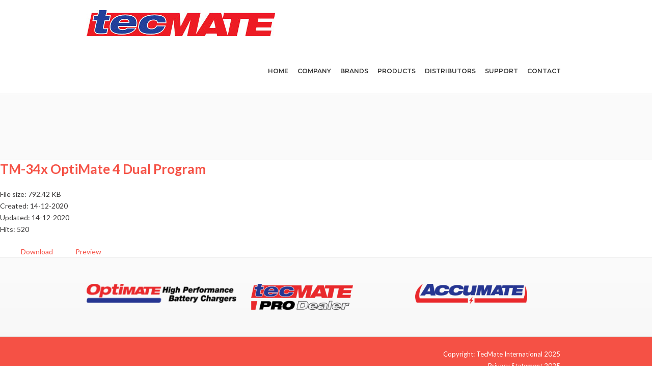

--- FILE ---
content_type: text/html; charset=UTF-8
request_url: https://tecmate.com/wpfd_file/tm-34x-optimate-4-dual-program/
body_size: 6625
content:
<!DOCTYPE html>
<!--[if IE 7]><html
class="ie ie7" lang=en-US>
<![endif]-->
<!--[if IE 8]><html
class="ie ie8" lang=en-US>
<![endif]-->
<!--[if !(IE 7) | !(IE 8)  ]><!--><html
lang=en-US>
<!--<![endif]--><head><meta
charset="UTF-8"><meta
name="viewport" content="width=device-width, initial-scale=1, maximum-scale=1"><title>TM-34x OptiMate 4 Dual Program &#8211; TecMate</title><meta
name='robots' content='max-image-preview:large'><link
rel=dns-prefetch href=//fonts.googleapis.com><link
rel=alternate type=application/rss+xml title="TecMate &raquo; Feed" href=https://tecmate.com/feed/ ><link
rel=alternate type=application/rss+xml title="TecMate &raquo; Comments Feed" href=https://tecmate.com/comments/feed/ ><link
rel=alternate title="oEmbed (JSON)" type=application/json+oembed href="https://tecmate.com/wp-json/oembed/1.0/embed?url=https%3A%2F%2Ftecmate.com%2Fwpfd_file%2Ftm-34x-optimate-4-dual-program%2F"><link
rel=alternate title="oEmbed (XML)" type=text/xml+oembed href="https://tecmate.com/wp-json/oembed/1.0/embed?url=https%3A%2F%2Ftecmate.com%2Fwpfd_file%2Ftm-34x-optimate-4-dual-program%2F&#038;format=xml"><style id=wp-img-auto-sizes-contain-inline-css>img:is([sizes=auto i],[sizes^="auto," i]){contain-intrinsic-size:3000px 1500px}
/*# sourceURL=wp-img-auto-sizes-contain-inline-css */</style><style id=wp-block-library-inline-css>/*<![CDATA[*/:root{--wp-block-synced-color:#7a00df;--wp-block-synced-color--rgb:122,0,223;--wp-bound-block-color:var(--wp-block-synced-color);--wp-editor-canvas-background:#ddd;--wp-admin-theme-color:#007cba;--wp-admin-theme-color--rgb:0,124,186;--wp-admin-theme-color-darker-10:#006ba1;--wp-admin-theme-color-darker-10--rgb:0,107,160.5;--wp-admin-theme-color-darker-20:#005a87;--wp-admin-theme-color-darker-20--rgb:0,90,135;--wp-admin-border-width-focus:2px}@media (min-resolution:192dpi){:root{--wp-admin-border-width-focus:1.5px}}.wp-element-button{cursor:pointer}:root .has-very-light-gray-background-color{background-color:#eee}:root .has-very-dark-gray-background-color{background-color:#313131}:root .has-very-light-gray-color{color:#eee}:root .has-very-dark-gray-color{color:#313131}:root .has-vivid-green-cyan-to-vivid-cyan-blue-gradient-background{background:linear-gradient(135deg,#00d084,#0693e3)}:root .has-purple-crush-gradient-background{background:linear-gradient(135deg,#34e2e4,#4721fb 50%,#ab1dfe)}:root .has-hazy-dawn-gradient-background{background:linear-gradient(135deg,#faaca8,#dad0ec)}:root .has-subdued-olive-gradient-background{background:linear-gradient(135deg,#fafae1,#67a671)}:root .has-atomic-cream-gradient-background{background:linear-gradient(135deg,#fdd79a,#004a59)}:root .has-nightshade-gradient-background{background:linear-gradient(135deg,#330968,#31cdcf)}:root .has-midnight-gradient-background{background:linear-gradient(135deg,#020381,#2874fc)}:root{--wp--preset--font-size--normal:16px;--wp--preset--font-size--huge:42px}.has-regular-font-size{font-size:1em}.has-larger-font-size{font-size:2.625em}.has-normal-font-size{font-size:var(--wp--preset--font-size--normal)}.has-huge-font-size{font-size:var(--wp--preset--font-size--huge)}.has-text-align-center{text-align:center}.has-text-align-left{text-align:left}.has-text-align-right{text-align:right}.has-fit-text{white-space:nowrap!important}#end-resizable-editor-section{display:none}.aligncenter{clear:both}.items-justified-left{justify-content:flex-start}.items-justified-center{justify-content:center}.items-justified-right{justify-content:flex-end}.items-justified-space-between{justify-content:space-between}.screen-reader-text{border:0;clip-path:inset(50%);height:1px;margin:-1px;overflow:hidden;padding:0;position:absolute;width:1px;word-wrap:normal!important}.screen-reader-text:focus{background-color:#ddd;clip-path:none;color:#444;display:block;font-size:1em;height:auto;left:5px;line-height:normal;padding:15px 23px 14px;text-decoration:none;top:5px;width:auto;z-index:100000}html :where(.has-border-color){border-style:solid}html :where([style*=border-top-color]){border-top-style:solid}html :where([style*=border-right-color]){border-right-style:solid}html :where([style*=border-bottom-color]){border-bottom-style:solid}html :where([style*=border-left-color]){border-left-style:solid}html :where([style*=border-width]){border-style:solid}html :where([style*=border-top-width]){border-top-style:solid}html :where([style*=border-right-width]){border-right-style:solid}html :where([style*=border-bottom-width]){border-bottom-style:solid}html :where([style*=border-left-width]){border-left-style:solid}html :where(img[class*=wp-image-]){height:auto;max-width:100%}:where(figure){margin:0 0 1em}html :where(.is-position-sticky){--wp-admin--admin-bar--position-offset:var(--wp-admin--admin-bar--height,0px)}@media screen and (max-width:600px){html :where(.is-position-sticky){--wp-admin--admin-bar--position-offset:0px}}

/*# sourceURL=wp-block-library-inline-css *//*]]>*/</style><style id=classic-theme-styles-inline-css>/*! This file is auto-generated */
.wp-block-button__link{color:#fff;background-color:#32373c;border-radius:9999px;box-shadow:none;text-decoration:none;padding:calc(.667em + 2px) calc(1.333em + 2px);font-size:1.125em}.wp-block-file__button{background:#32373c;color:#fff;text-decoration:none}
/*# sourceURL=/wp-includes/css/classic-themes.min.css */</style><link
rel=stylesheet id=contact-form-7-css href='https://tecmate.com/wp-content/plugins/contact-form-7/includes/css/styles.css?ver=6.1.4' type=text/css media=all><link
rel=stylesheet id=foobox-free-min-css href='https://tecmate.com/wp-content/plugins/foobox-image-lightbox/free/css/foobox.free.min.css?ver=2.7.35' type=text/css media=all><link
rel=stylesheet id=wpsm_ac-font-awesome-front-css href='https://tecmate.com/wp-content/plugins/responsive-accordion-and-collapse/css/font-awesome/css/font-awesome.min.css?ver=6.9' type=text/css media=all><link
rel=stylesheet id=wpsm_ac_bootstrap-front-css href='https://tecmate.com/wp-content/plugins/responsive-accordion-and-collapse/css/bootstrap-front.css?ver=6.9' type=text/css media=all><link
rel=stylesheet id=dashicons-css href='https://tecmate.com/wp-includes/css/dashicons.min.css?ver=6.9' type=text/css media=all><link
rel=stylesheet id=boc-main-styles-css href='https://tecmate.com/wp-content/themes/fortuna/style.css?ver=3.20' type=text/css media=all><link
rel=stylesheet id=boc-animation-styles-css href='https://tecmate.com/wp-content/themes/fortuna/stylesheets/animations.css?ver=6.9' type=text/css media=all><style id=boc-animation-styles-inline-css>#menu > ul > li > a {
					font-family: '', Montserrat, Arial, Helvetica, sans-serif;
				}

				#menu > ul > li > a {
					font-size: 12px;
				}

				#menu > ul > li > a {
					font-weight: 600;
				}

				body {
					font-size: 14px;
				}

				.button, a.button, button, input[type='submit'], input[type='reset'], input[type='button'] {
					text-transform: uppercase;
				}

				#menu > ul > li:not(.boc_nav_button):hover > a, #header .header_cart li a.icon:hover { color: #f55145; }
				#menu > ul > li.boc_nav_button a:hover{ background: #f55145; border: 2px solid #f55145; }

			.breadcrumb {
				display: none;
			}

			#footer {
				position: relative;
			}

/*# sourceURL=boc-animation-styles-inline-css */</style><link
rel=stylesheet id=boc-icon-css href='https://tecmate.com/wp-content/themes/fortuna/stylesheets/icons.css?ver=6.9' type=text/css media=all><link
rel=stylesheet id=boc-grid-css href='https://tecmate.com/wp-content/themes/fortuna/stylesheets/grid.css?ver=6.9' type=text/css media=all><link
rel=stylesheet id=boc-responsive-style-css href='https://tecmate.com/wp-content/themes/fortuna/stylesheets/grid_responsive.css?ver=6.9' type=text/css media=all><link
rel=stylesheet id=iside-style-css href='https://tecmate.com/wp-content/themes/fortuna-child/style.css?ver=2025' type=text/css media=all><link
rel=stylesheet id=boc-fonts-css href='//fonts.googleapis.com/css?family=Lato%3A300%2C400%2C700%2C400italic%7CMontserrat%3A400%2C500%2C600%2C700&#038;ver=1.0.0' type=text/css media=all><link
rel=stylesheet id=tablepress-default-css href='https://tecmate.com/wp-content/plugins/tablepress/css/build/default.css?ver=3.2.6' type=text/css media=all><link
rel=stylesheet id=cf7cf-style-css href='https://tecmate.com/wp-content/plugins/cf7-conditional-fields/style.css?ver=2.6.7' type=text/css media=all> <script src="https://tecmate.com/wp-includes/js/jquery/jquery.min.js?ver=3.7.1" id=jquery-core-js></script> <script src="https://tecmate.com/wp-includes/js/jquery/jquery-migrate.min.js?ver=3.4.1" id=jquery-migrate-js></script> <script src="https://tecmate.com/wp-content/themes/fortuna/js/libs.js?ver=6.9" id=fortuna.lib-js></script> <script id=fortuna.common-js-extra>var bocJSParams = {"boc_is_mobile_device":"1","boc_theme_url":"https://tecmate.com/wp-content/themes/fortuna","header_height":"92","sticky_header":"1","submenu_arrow_effect":"1","mm_bordered_columns":"1","transparent_header":"0","fixed_footer":"0","boc_submenu_animation_effect":"sub_fade_in"};
//# sourceURL=fortuna.common-js-extra</script> <script src="https://tecmate.com/wp-content/themes/fortuna/js/common.js?ver=6.9" id=fortuna.common-js></script> <script id=foobox-free-min-js-before>/* Run FooBox FREE (v2.7.35) */
var FOOBOX = window.FOOBOX = {
	ready: true,
	disableOthers: false,
	o: {wordpress: { enabled: true }, countMessage:'image %index of %total', captions: { dataTitle: ["captionTitle","title"], dataDesc: ["captionDesc","description"] }, rel: '', excludes:'.fbx-link,.nofoobox,.nolightbox,a[href*="pinterest.com/pin/create/button/"]', affiliate : { enabled: false }},
	selectors: [
		".foogallery-container.foogallery-lightbox-foobox", ".foogallery-container.foogallery-lightbox-foobox-free", ".gallery", ".wp-block-gallery", ".wp-caption", ".wp-block-image", "a:has(img[class*=wp-image-])", ".foobox"
	],
	pre: function( $ ){
		// Custom JavaScript (Pre)
		
	},
	post: function( $ ){
		// Custom JavaScript (Post)
		
		// Custom Captions Code
		
	},
	custom: function( $ ){
		// Custom Extra JS
		
	}
};
//# sourceURL=foobox-free-min-js-before</script> <script src="https://tecmate.com/wp-content/plugins/foobox-image-lightbox/free/js/foobox.free.min.js?ver=2.7.35" id=foobox-free-min-js></script> <link
rel=https://api.w.org/ href=https://tecmate.com/wp-json/ ><link
rel=EditURI type=application/rsd+xml title=RSD href=https://tecmate.com/xmlrpc.php?rsd><meta
name="generator" content="WordPress 6.9"><link
rel=canonical href=https://tecmate.com/wpfd_file/tm-34x-optimate-4-dual-program/ ><link
rel=shortlink href='https://tecmate.com/?p=117'><style id=wpfd_custom_css></style><link
rel=icon href=https://tecmate.com/wp-content/uploads/2022/05/cropped-T-2022-2-32x32.jpg sizes=32x32><link
rel=icon href=https://tecmate.com/wp-content/uploads/2022/05/cropped-T-2022-2-192x192.jpg sizes=192x192><link
rel=apple-touch-icon href=https://tecmate.com/wp-content/uploads/2022/05/cropped-T-2022-2-180x180.jpg><meta
name="msapplication-TileImage" content="https://tecmate.com/wp-content/uploads/2022/05/cropped-T-2022-2-270x270.jpg"></head><body
data-rsssl=1 class="wp-singular wpfd_file-template-default single single-wpfd_file postid-117 wp-theme-fortuna wp-child-theme-fortuna-child"><div
id=wrapper class=" page_title_bgr responsive "><header
id= "header"
class= "no_subheader
sticky_header					hide_subheader_on_scroll"><div
class=rel_pos><div
class=container><div
class="section rel_pos "><div
id=logo><div
class='logo_img '>
<a
href=https://tecmate.com/ title=TecMate rel=home>
<img
src=https://tecmate.com/wp-content/uploads/2020/09/logo_tecmate.jpg alt=TecMate>
</a></div></div><div
id=mobile_menu_toggler><div
id=m_nav_menu class=m_nav><div
class="m_nav_ham button_closed" id=m_ham_1></div><div
class="m_nav_ham button_closed" id=m_ham_2></div><div
class="m_nav_ham button_closed" id=m_ham_3></div></div></div><div
class="custom_menu_4 "><div
id=menu class=menu-main-container><ul><li
id=menu-item-59 class="menu-item menu-item-type-post_type menu-item-object-page menu-item-home menu-item-59"><a
href=https://tecmate.com/ >Home</a></li>
<li
id=menu-item-58 class="menu-item menu-item-type-post_type menu-item-object-page menu-item-58"><a
href=https://tecmate.com/about/ >Company</a></li>
<li
id=menu-item-249 class="menu-item menu-item-type-post_type menu-item-object-page menu-item-249"><a
href=https://tecmate.com/brands/ >Brands</a></li>
<li
id=menu-item-53 class="menu-item menu-item-type-post_type menu-item-object-page menu-item-53"><a
href=https://tecmate.com/products/ >Products</a></li>
<li
id=menu-item-52 class="menu-item menu-item-type-post_type menu-item-object-page menu-item-52"><a
href=https://tecmate.com/distributors/ >Distributors</a></li>
<li
id=menu-item-238 class="menu-item menu-item-type-post_type menu-item-object-page menu-item-238"><a
href=https://tecmate.com/support/ >Support</a></li>
<li
id=menu-item-49 class="menu-item menu-item-type-post_type menu-item-object-page menu-item-49"><a
href=https://tecmate.com/contact/ >Contact</a></li></ul></div></div></div></div></div><div
id=mobile_menu><ul><li
class="menu-item menu-item-type-post_type menu-item-object-page menu-item-home menu-item-59"><a
href=https://tecmate.com/ >Home</a></li>
<li
class="menu-item menu-item-type-post_type menu-item-object-page menu-item-58"><a
href=https://tecmate.com/about/ >Company</a></li>
<li
class="menu-item menu-item-type-post_type menu-item-object-page menu-item-249"><a
href=https://tecmate.com/brands/ >Brands</a></li>
<li
class="menu-item menu-item-type-post_type menu-item-object-page menu-item-53"><a
href=https://tecmate.com/products/ >Products</a></li>
<li
class="menu-item menu-item-type-post_type menu-item-object-page menu-item-52"><a
href=https://tecmate.com/distributors/ >Distributors</a></li>
<li
class="menu-item menu-item-type-post_type menu-item-object-page menu-item-238"><a
href=https://tecmate.com/support/ >Support</a></li>
<li
class="menu-item menu-item-type-post_type menu-item-object-page menu-item-49"><a
href=https://tecmate.com/contact/ >Contact</a></li></ul></div></header><div
class=content_body><div
class="full_container_page_title "  style='padding: 20px 0;'><div
class=container><div
class="section no_bm"><div
class="breadcrumb breadcrumb_right"><a
class=first_bc href=https://tecmate.com/ ><span>Home</span></a><a
class=last_bc href=https://tecmate.com/wpfd_file/tm-34x-optimate-4-dual-program/ title="TM-34x OptiMate 4 Dual Program"><span>TM-34x OptiMate 4 Dual Program</span></a></div></div></div></div><div
class=wpfd-single-file><div
class=wpfd-single-file--icon>
<a
href=https://docs.google.com/viewer?url&#x3D;https%3A%2F%2Ftecmate.com%2Fwp-admin%2Fadmin-ajax.php%3Fjuwpfisadmin%3Dfalse%26action%3Dwpfd%26task%3Dfile.download%26wpfd_category_id%3D24%26wpfd_file_id%3D117%26token%3D%26preview%3D1&amp;embedded&#x3D;true alt="TM-34x OptiMate 4 Dual Program" class=wpfdlightbox><div
class=wpfd-icon-placeholder style="background-image: url(&quot;https://tecmate.com/wp-content/wp-file-download/icons/svg/pdf.svg&quot;);border-radius: 4%;box-shadow: 0px 0px 0px 0px rgba(0,0,0,0);background-color: #CB0606;border: 0px solid rgba(0,0,0,0);background-size: 100%;"></div>
</a></div><div
class="wpfd-single-file--details wpfd-file-content"><h3 class="wpfd-file-content--title"><a
href=https://tecmate.com/download/24/battery-chargers/117/tm-34x-optimate-4-dual-program.pdf style="text-decoration: none">TM-34x OptiMate 4 Dual Program</a></h3><div
class=wpfd-file-content--meta><div>File size: 792.42 KB</div><div>Created: 14-12-2020</div><div>Updated: 14-12-2020</div><div>Hits: 520</div></div></div><div
class=wpfd-single-file--buttons>
<a
href=https://tecmate.com/download/24/battery-chargers/117/tm-34x-optimate-4-dual-program.pdf  data-id=117 title="TM-34x OptiMate 4 Dual Program" class="noLightbox wpfd_downloadlink wpfd-single-file-button wpfd-button-download">
<svg
xmlns=http://www.w3.org/2000/svg width=38 height=38 viewBox="0 0 400 400"><g
fill=#ffffff><path
d="M178 234v-7V24c0-13 8-23 20-24 13-1 24 9 24 23v212l5-5 44-44c10-9 23-10 32-1s9 23-1 33l-85 85c-10 11-23 11-34 0l-85-86a22 22 0 0123-37 28 28 0 018 6l44 44a31 31 0 013 5zM200 400H24c-17 0-28-14-23-29 3-10 12-15 23-16h351c12 0 21 6 24 16 5 15-6 29-22 29H200z"/></g></svg>
<span>Download</span>
</a>
<a
href=https://docs.google.com/viewer?url&#x3D;https%3A%2F%2Ftecmate.com%2Fwp-admin%2Fadmin-ajax.php%3Fjuwpfisadmin%3Dfalse%26action%3Dwpfd%26task%3Dfile.download%26wpfd_category_id%3D24%26wpfd_file_id%3D117%26token%3D%26preview%3D1&amp;embedded&#x3D;true class="wpfd-single-file-button wpfd-button-preview wpfd_previewlink wpfdlightbox"
data-id=117 data-catid=24
data-file-type=pdf>
<svg
xmlns=http://www.w3.org/2000/svg width=38 height=38 viewBox="0 0 400 400"><g
fill=#ffffff><path
d="M0 200V55C0 28 16 8 41 2a63 63 0 0115-2h289c32 0 55 23 55 54v248c0 10-6 16-15 16-8 0-14-6-14-16V56c0-16-11-27-28-27H57c-18 0-28 9-28 28v286c0 19 10 28 28 28h243c11 0 18 6 18 15s-7 14-18 14H56c-28 0-49-16-55-41a67 67 0 01-1-15V200z"/><path
d="M314 302l15 15 52 51c7 7 7 14 2 20-6 6-13 5-20-2l-67-65a11 11 0 00-1-1 104 104 0 01-149-26c-29-43-20-99 20-133 39-33 99-31 137 4 38 34 45 93 11 137zm-159-64c-1 42 34 77 77 77 42 1 78-33 78-75 1-42-34-77-75-77-44-1-79 32-80 75z"/></g></svg>
<span>Preview</span>
</a></div></div></div><div
id=footer class=footer_light ><div
class=container><div
class=section><div
class="col span_1_of_3"><div
class=wp-block-image><figure
class="aligncenter size-medium is-resized"><a
href=https://optimate1.com target=_blank><img
decoding=async src=https://tecmate.com/wp-content/uploads/2021/11/OptiMatehighperformance2021-h-300x39.png alt class=wp-image-483 width=350 srcset="https://tecmate.com/wp-content/uploads/2021/11/OptiMatehighperformance2021-h-300x39.png 300w, https://tecmate.com/wp-content/uploads/2021/11/OptiMatehighperformance2021-h-1024x134.png 1024w, https://tecmate.com/wp-content/uploads/2021/11/OptiMatehighperformance2021-h-768x101.png 768w, https://tecmate.com/wp-content/uploads/2021/11/OptiMatehighperformance2021-h-1536x202.png 1536w, https://tecmate.com/wp-content/uploads/2021/11/OptiMatehighperformance2021-h-2048x269.png 2048w" sizes="(max-width: 300px) 100vw, 300px"></a></figure></div></div><div
class="col span_1_of_3"><div
class=wp-block-image><figure
class="aligncenter size-medium is-resized"><a
href=https://tecmate.com/products/pro-dealer/ target=_blank><img
decoding=async src=https://tecmate.com/wp-content/uploads/2021/11/TecMate-PRO-Dealer-2021-1-300x77.png alt class=wp-image-488 width=200 srcset="https://tecmate.com/wp-content/uploads/2021/11/TecMate-PRO-Dealer-2021-1-300x77.png 300w, https://tecmate.com/wp-content/uploads/2021/11/TecMate-PRO-Dealer-2021-1-1024x263.png 1024w, https://tecmate.com/wp-content/uploads/2021/11/TecMate-PRO-Dealer-2021-1-768x197.png 768w, https://tecmate.com/wp-content/uploads/2021/11/TecMate-PRO-Dealer-2021-1-1536x395.png 1536w, https://tecmate.com/wp-content/uploads/2021/11/TecMate-PRO-Dealer-2021-1-2048x526.png 2048w" sizes="(max-width: 300px) 100vw, 300px"></a></figure></div></div><div
class="col span_1_of_3"><div
class=wp-block-image><figure
class="aligncenter size-medium is-resized"><a
href=https://tecmate.com/products/accumate/ target=_blank><img
decoding=async src=https://tecmate.com/wp-content/uploads/2021/11/AccuMate-logo-300x54.png alt class=wp-image-486 width=220 srcset="https://tecmate.com/wp-content/uploads/2021/11/AccuMate-logo-300x54.png 300w, https://tecmate.com/wp-content/uploads/2021/11/AccuMate-logo-1024x184.png 1024w, https://tecmate.com/wp-content/uploads/2021/11/AccuMate-logo-768x138.png 768w, https://tecmate.com/wp-content/uploads/2021/11/AccuMate-logo-1536x276.png 1536w, https://tecmate.com/wp-content/uploads/2021/11/AccuMate-logo-2048x367.png 2048w" sizes="(max-width: 300px) 100vw, 300px"></a></figure></div></div></div></div><div
class=footer_btm ><div
class=container><div
class=footer_btm_inner><div
id=powered>Copyright: TecMate International 2025 <br> <a
href=https://tecmate.com/privacy/ >Privacy Statement 2025</a></div></div></div></div></div></div>
 <script type=speculationrules>{"prefetch":[{"source":"document","where":{"and":[{"href_matches":"/*"},{"not":{"href_matches":["/wp-*.php","/wp-admin/*","/wp-content/uploads/*","/wp-content/*","/wp-content/plugins/*","/wp-content/themes/fortuna-child/*","/wp-content/themes/fortuna/*","/*\\?(.+)"]}},{"not":{"selector_matches":"a[rel~=\"nofollow\"]"}},{"not":{"selector_matches":".no-prefetch, .no-prefetch a"}}]},"eagerness":"conservative"}]}</script> <script src="https://tecmate.com/wp-includes/js/dist/hooks.min.js?ver=dd5603f07f9220ed27f1" id=wp-hooks-js></script> <script src="https://tecmate.com/wp-includes/js/dist/i18n.min.js?ver=c26c3dc7bed366793375" id=wp-i18n-js></script> <script id=wp-i18n-js-after>wp.i18n.setLocaleData( { 'text direction\u0004ltr': [ 'ltr' ] } );
//# sourceURL=wp-i18n-js-after</script> <script src="https://tecmate.com/wp-content/plugins/contact-form-7/includes/swv/js/index.js?ver=6.1.4" id=swv-js></script> <script id=contact-form-7-js-before>var wpcf7 = {
    "api": {
        "root": "https:\/\/tecmate.com\/wp-json\/",
        "namespace": "contact-form-7\/v1"
    },
    "cached": 1
};
//# sourceURL=contact-form-7-js-before</script> <script src="https://tecmate.com/wp-content/plugins/contact-form-7/includes/js/index.js?ver=6.1.4" id=contact-form-7-js></script> <script src="https://tecmate.com/wp-content/plugins/responsive-accordion-and-collapse/js/accordion-custom.js?ver=6.9" id=call_ac-custom-js-front-js></script> <script src="https://tecmate.com/wp-content/plugins/responsive-accordion-and-collapse/js/accordion.js?ver=6.9" id=call_ac-js-front-js></script> <script id=wpcf7cf-scripts-js-extra>var wpcf7cf_global_settings = {"ajaxurl":"https://tecmate.com/wp-admin/admin-ajax.php"};
//# sourceURL=wpcf7cf-scripts-js-extra</script> <script src="https://tecmate.com/wp-content/plugins/cf7-conditional-fields/js/scripts.js?ver=2.6.7" id=wpcf7cf-scripts-js></script> <script src="https://www.google.com/recaptcha/api.js?render=6LevD_olAAAAAHZbDjrU8_WnehRq7grpJzSZ9Zpu&amp;ver=3.0" id=google-recaptcha-js></script> <script src="https://tecmate.com/wp-includes/js/dist/vendor/wp-polyfill.min.js?ver=3.15.0" id=wp-polyfill-js></script> <script id=wpcf7-recaptcha-js-before>var wpcf7_recaptcha = {
    "sitekey": "6LevD_olAAAAAHZbDjrU8_WnehRq7grpJzSZ9Zpu",
    "actions": {
        "homepage": "homepage",
        "contactform": "contactform"
    }
};
//# sourceURL=wpcf7-recaptcha-js-before</script> <script src="https://tecmate.com/wp-content/plugins/contact-form-7/modules/recaptcha/index.js?ver=6.1.4" id=wpcf7-recaptcha-js></script> <script id=wpfd-frontend-js-extra>var wpfdfrontend = {"pluginurl":"https://tecmate.com/wp-content/plugins/wp-file-download"};
var wpfdparams = {"ga_download_tracking":"0","translates":{"wpfd_url_custom_field":"Link"}};
//# sourceURL=wpfd-frontend-js-extra</script> <script src="https://tecmate.com/wp-content/plugins/wp-file-download/app/site/assets/js/frontend.js?ver=6.3.0" id=wpfd-frontend-js></script> <script src="https://tecmate.com/wp-includes/js/jquery/ui/core.min.js?ver=1.13.3" id=jquery-ui-core-js></script> <script id=wpfd-colorbox-js-extra>/*<![CDATA[*/var wpfdcolorbox = {"wpfdajaxurl":"https://tecmate.com/wp-admin/admin-ajax.php?juwpfisadmin=false&action=wpfd&","wpfd_download_file_attached_preview":"Download file attached to this preview","wpfd_file_icon_set":"","wpfd_user_login_id":"0"};
//# sourceURL=wpfd-colorbox-js-extra/*]]>*/</script> <script src="https://tecmate.com/wp-content/plugins/wp-file-download/app/site/assets/js/jquery.colorbox-min.js?ver=6.9" id=wpfd-colorbox-js></script> <script id=wpfd-colorbox-init-js-extra>var wpfdcolorboxvars = {"preview_loading_message":"The preview is still loading, you can cancel it at any time...\u003Cspan class=\"wpfd-loading-close\"\u003Ecancel\u003C/span\u003E","wpfd_file_preview_sandbox":""};
//# sourceURL=wpfd-colorbox-init-js-extra</script> <script src="https://tecmate.com/wp-content/plugins/wp-file-download/app/site/assets/js/colorbox.init.js?ver=6.3.0" id=wpfd-colorbox-init-js></script> <script src="https://tecmate.com/wp-content/plugins/wp-file-download/app/site/assets/js/video.js?ver=6.3.0" id=wpfd-videojs-js></script> </body></html><script type=speculationrules>{"prefetch":[{"source":"document","where":{"and":[{"href_matches":"/*"},{"not":{"href_matches":["/wp-*.php","/wp-admin/*","/wp-content/uploads/*","/wp-content/*","/wp-content/plugins/*","/wp-content/themes/fortuna-child/*","/wp-content/themes/fortuna/*","/*\\?(.+)"]}},{"not":{"selector_matches":"a[rel~=\"nofollow\"]"}},{"not":{"selector_matches":".no-prefetch, .no-prefetch a"}}]},"eagerness":"conservative"}]}</script> 

--- FILE ---
content_type: text/html; charset=utf-8
request_url: https://www.google.com/recaptcha/api2/anchor?ar=1&k=6LevD_olAAAAAHZbDjrU8_WnehRq7grpJzSZ9Zpu&co=aHR0cHM6Ly90ZWNtYXRlLmNvbTo0NDM.&hl=en&v=PoyoqOPhxBO7pBk68S4YbpHZ&size=invisible&anchor-ms=20000&execute-ms=30000&cb=d1n6dwyot2yb
body_size: 48624
content:
<!DOCTYPE HTML><html dir="ltr" lang="en"><head><meta http-equiv="Content-Type" content="text/html; charset=UTF-8">
<meta http-equiv="X-UA-Compatible" content="IE=edge">
<title>reCAPTCHA</title>
<style type="text/css">
/* cyrillic-ext */
@font-face {
  font-family: 'Roboto';
  font-style: normal;
  font-weight: 400;
  font-stretch: 100%;
  src: url(//fonts.gstatic.com/s/roboto/v48/KFO7CnqEu92Fr1ME7kSn66aGLdTylUAMa3GUBHMdazTgWw.woff2) format('woff2');
  unicode-range: U+0460-052F, U+1C80-1C8A, U+20B4, U+2DE0-2DFF, U+A640-A69F, U+FE2E-FE2F;
}
/* cyrillic */
@font-face {
  font-family: 'Roboto';
  font-style: normal;
  font-weight: 400;
  font-stretch: 100%;
  src: url(//fonts.gstatic.com/s/roboto/v48/KFO7CnqEu92Fr1ME7kSn66aGLdTylUAMa3iUBHMdazTgWw.woff2) format('woff2');
  unicode-range: U+0301, U+0400-045F, U+0490-0491, U+04B0-04B1, U+2116;
}
/* greek-ext */
@font-face {
  font-family: 'Roboto';
  font-style: normal;
  font-weight: 400;
  font-stretch: 100%;
  src: url(//fonts.gstatic.com/s/roboto/v48/KFO7CnqEu92Fr1ME7kSn66aGLdTylUAMa3CUBHMdazTgWw.woff2) format('woff2');
  unicode-range: U+1F00-1FFF;
}
/* greek */
@font-face {
  font-family: 'Roboto';
  font-style: normal;
  font-weight: 400;
  font-stretch: 100%;
  src: url(//fonts.gstatic.com/s/roboto/v48/KFO7CnqEu92Fr1ME7kSn66aGLdTylUAMa3-UBHMdazTgWw.woff2) format('woff2');
  unicode-range: U+0370-0377, U+037A-037F, U+0384-038A, U+038C, U+038E-03A1, U+03A3-03FF;
}
/* math */
@font-face {
  font-family: 'Roboto';
  font-style: normal;
  font-weight: 400;
  font-stretch: 100%;
  src: url(//fonts.gstatic.com/s/roboto/v48/KFO7CnqEu92Fr1ME7kSn66aGLdTylUAMawCUBHMdazTgWw.woff2) format('woff2');
  unicode-range: U+0302-0303, U+0305, U+0307-0308, U+0310, U+0312, U+0315, U+031A, U+0326-0327, U+032C, U+032F-0330, U+0332-0333, U+0338, U+033A, U+0346, U+034D, U+0391-03A1, U+03A3-03A9, U+03B1-03C9, U+03D1, U+03D5-03D6, U+03F0-03F1, U+03F4-03F5, U+2016-2017, U+2034-2038, U+203C, U+2040, U+2043, U+2047, U+2050, U+2057, U+205F, U+2070-2071, U+2074-208E, U+2090-209C, U+20D0-20DC, U+20E1, U+20E5-20EF, U+2100-2112, U+2114-2115, U+2117-2121, U+2123-214F, U+2190, U+2192, U+2194-21AE, U+21B0-21E5, U+21F1-21F2, U+21F4-2211, U+2213-2214, U+2216-22FF, U+2308-230B, U+2310, U+2319, U+231C-2321, U+2336-237A, U+237C, U+2395, U+239B-23B7, U+23D0, U+23DC-23E1, U+2474-2475, U+25AF, U+25B3, U+25B7, U+25BD, U+25C1, U+25CA, U+25CC, U+25FB, U+266D-266F, U+27C0-27FF, U+2900-2AFF, U+2B0E-2B11, U+2B30-2B4C, U+2BFE, U+3030, U+FF5B, U+FF5D, U+1D400-1D7FF, U+1EE00-1EEFF;
}
/* symbols */
@font-face {
  font-family: 'Roboto';
  font-style: normal;
  font-weight: 400;
  font-stretch: 100%;
  src: url(//fonts.gstatic.com/s/roboto/v48/KFO7CnqEu92Fr1ME7kSn66aGLdTylUAMaxKUBHMdazTgWw.woff2) format('woff2');
  unicode-range: U+0001-000C, U+000E-001F, U+007F-009F, U+20DD-20E0, U+20E2-20E4, U+2150-218F, U+2190, U+2192, U+2194-2199, U+21AF, U+21E6-21F0, U+21F3, U+2218-2219, U+2299, U+22C4-22C6, U+2300-243F, U+2440-244A, U+2460-24FF, U+25A0-27BF, U+2800-28FF, U+2921-2922, U+2981, U+29BF, U+29EB, U+2B00-2BFF, U+4DC0-4DFF, U+FFF9-FFFB, U+10140-1018E, U+10190-1019C, U+101A0, U+101D0-101FD, U+102E0-102FB, U+10E60-10E7E, U+1D2C0-1D2D3, U+1D2E0-1D37F, U+1F000-1F0FF, U+1F100-1F1AD, U+1F1E6-1F1FF, U+1F30D-1F30F, U+1F315, U+1F31C, U+1F31E, U+1F320-1F32C, U+1F336, U+1F378, U+1F37D, U+1F382, U+1F393-1F39F, U+1F3A7-1F3A8, U+1F3AC-1F3AF, U+1F3C2, U+1F3C4-1F3C6, U+1F3CA-1F3CE, U+1F3D4-1F3E0, U+1F3ED, U+1F3F1-1F3F3, U+1F3F5-1F3F7, U+1F408, U+1F415, U+1F41F, U+1F426, U+1F43F, U+1F441-1F442, U+1F444, U+1F446-1F449, U+1F44C-1F44E, U+1F453, U+1F46A, U+1F47D, U+1F4A3, U+1F4B0, U+1F4B3, U+1F4B9, U+1F4BB, U+1F4BF, U+1F4C8-1F4CB, U+1F4D6, U+1F4DA, U+1F4DF, U+1F4E3-1F4E6, U+1F4EA-1F4ED, U+1F4F7, U+1F4F9-1F4FB, U+1F4FD-1F4FE, U+1F503, U+1F507-1F50B, U+1F50D, U+1F512-1F513, U+1F53E-1F54A, U+1F54F-1F5FA, U+1F610, U+1F650-1F67F, U+1F687, U+1F68D, U+1F691, U+1F694, U+1F698, U+1F6AD, U+1F6B2, U+1F6B9-1F6BA, U+1F6BC, U+1F6C6-1F6CF, U+1F6D3-1F6D7, U+1F6E0-1F6EA, U+1F6F0-1F6F3, U+1F6F7-1F6FC, U+1F700-1F7FF, U+1F800-1F80B, U+1F810-1F847, U+1F850-1F859, U+1F860-1F887, U+1F890-1F8AD, U+1F8B0-1F8BB, U+1F8C0-1F8C1, U+1F900-1F90B, U+1F93B, U+1F946, U+1F984, U+1F996, U+1F9E9, U+1FA00-1FA6F, U+1FA70-1FA7C, U+1FA80-1FA89, U+1FA8F-1FAC6, U+1FACE-1FADC, U+1FADF-1FAE9, U+1FAF0-1FAF8, U+1FB00-1FBFF;
}
/* vietnamese */
@font-face {
  font-family: 'Roboto';
  font-style: normal;
  font-weight: 400;
  font-stretch: 100%;
  src: url(//fonts.gstatic.com/s/roboto/v48/KFO7CnqEu92Fr1ME7kSn66aGLdTylUAMa3OUBHMdazTgWw.woff2) format('woff2');
  unicode-range: U+0102-0103, U+0110-0111, U+0128-0129, U+0168-0169, U+01A0-01A1, U+01AF-01B0, U+0300-0301, U+0303-0304, U+0308-0309, U+0323, U+0329, U+1EA0-1EF9, U+20AB;
}
/* latin-ext */
@font-face {
  font-family: 'Roboto';
  font-style: normal;
  font-weight: 400;
  font-stretch: 100%;
  src: url(//fonts.gstatic.com/s/roboto/v48/KFO7CnqEu92Fr1ME7kSn66aGLdTylUAMa3KUBHMdazTgWw.woff2) format('woff2');
  unicode-range: U+0100-02BA, U+02BD-02C5, U+02C7-02CC, U+02CE-02D7, U+02DD-02FF, U+0304, U+0308, U+0329, U+1D00-1DBF, U+1E00-1E9F, U+1EF2-1EFF, U+2020, U+20A0-20AB, U+20AD-20C0, U+2113, U+2C60-2C7F, U+A720-A7FF;
}
/* latin */
@font-face {
  font-family: 'Roboto';
  font-style: normal;
  font-weight: 400;
  font-stretch: 100%;
  src: url(//fonts.gstatic.com/s/roboto/v48/KFO7CnqEu92Fr1ME7kSn66aGLdTylUAMa3yUBHMdazQ.woff2) format('woff2');
  unicode-range: U+0000-00FF, U+0131, U+0152-0153, U+02BB-02BC, U+02C6, U+02DA, U+02DC, U+0304, U+0308, U+0329, U+2000-206F, U+20AC, U+2122, U+2191, U+2193, U+2212, U+2215, U+FEFF, U+FFFD;
}
/* cyrillic-ext */
@font-face {
  font-family: 'Roboto';
  font-style: normal;
  font-weight: 500;
  font-stretch: 100%;
  src: url(//fonts.gstatic.com/s/roboto/v48/KFO7CnqEu92Fr1ME7kSn66aGLdTylUAMa3GUBHMdazTgWw.woff2) format('woff2');
  unicode-range: U+0460-052F, U+1C80-1C8A, U+20B4, U+2DE0-2DFF, U+A640-A69F, U+FE2E-FE2F;
}
/* cyrillic */
@font-face {
  font-family: 'Roboto';
  font-style: normal;
  font-weight: 500;
  font-stretch: 100%;
  src: url(//fonts.gstatic.com/s/roboto/v48/KFO7CnqEu92Fr1ME7kSn66aGLdTylUAMa3iUBHMdazTgWw.woff2) format('woff2');
  unicode-range: U+0301, U+0400-045F, U+0490-0491, U+04B0-04B1, U+2116;
}
/* greek-ext */
@font-face {
  font-family: 'Roboto';
  font-style: normal;
  font-weight: 500;
  font-stretch: 100%;
  src: url(//fonts.gstatic.com/s/roboto/v48/KFO7CnqEu92Fr1ME7kSn66aGLdTylUAMa3CUBHMdazTgWw.woff2) format('woff2');
  unicode-range: U+1F00-1FFF;
}
/* greek */
@font-face {
  font-family: 'Roboto';
  font-style: normal;
  font-weight: 500;
  font-stretch: 100%;
  src: url(//fonts.gstatic.com/s/roboto/v48/KFO7CnqEu92Fr1ME7kSn66aGLdTylUAMa3-UBHMdazTgWw.woff2) format('woff2');
  unicode-range: U+0370-0377, U+037A-037F, U+0384-038A, U+038C, U+038E-03A1, U+03A3-03FF;
}
/* math */
@font-face {
  font-family: 'Roboto';
  font-style: normal;
  font-weight: 500;
  font-stretch: 100%;
  src: url(//fonts.gstatic.com/s/roboto/v48/KFO7CnqEu92Fr1ME7kSn66aGLdTylUAMawCUBHMdazTgWw.woff2) format('woff2');
  unicode-range: U+0302-0303, U+0305, U+0307-0308, U+0310, U+0312, U+0315, U+031A, U+0326-0327, U+032C, U+032F-0330, U+0332-0333, U+0338, U+033A, U+0346, U+034D, U+0391-03A1, U+03A3-03A9, U+03B1-03C9, U+03D1, U+03D5-03D6, U+03F0-03F1, U+03F4-03F5, U+2016-2017, U+2034-2038, U+203C, U+2040, U+2043, U+2047, U+2050, U+2057, U+205F, U+2070-2071, U+2074-208E, U+2090-209C, U+20D0-20DC, U+20E1, U+20E5-20EF, U+2100-2112, U+2114-2115, U+2117-2121, U+2123-214F, U+2190, U+2192, U+2194-21AE, U+21B0-21E5, U+21F1-21F2, U+21F4-2211, U+2213-2214, U+2216-22FF, U+2308-230B, U+2310, U+2319, U+231C-2321, U+2336-237A, U+237C, U+2395, U+239B-23B7, U+23D0, U+23DC-23E1, U+2474-2475, U+25AF, U+25B3, U+25B7, U+25BD, U+25C1, U+25CA, U+25CC, U+25FB, U+266D-266F, U+27C0-27FF, U+2900-2AFF, U+2B0E-2B11, U+2B30-2B4C, U+2BFE, U+3030, U+FF5B, U+FF5D, U+1D400-1D7FF, U+1EE00-1EEFF;
}
/* symbols */
@font-face {
  font-family: 'Roboto';
  font-style: normal;
  font-weight: 500;
  font-stretch: 100%;
  src: url(//fonts.gstatic.com/s/roboto/v48/KFO7CnqEu92Fr1ME7kSn66aGLdTylUAMaxKUBHMdazTgWw.woff2) format('woff2');
  unicode-range: U+0001-000C, U+000E-001F, U+007F-009F, U+20DD-20E0, U+20E2-20E4, U+2150-218F, U+2190, U+2192, U+2194-2199, U+21AF, U+21E6-21F0, U+21F3, U+2218-2219, U+2299, U+22C4-22C6, U+2300-243F, U+2440-244A, U+2460-24FF, U+25A0-27BF, U+2800-28FF, U+2921-2922, U+2981, U+29BF, U+29EB, U+2B00-2BFF, U+4DC0-4DFF, U+FFF9-FFFB, U+10140-1018E, U+10190-1019C, U+101A0, U+101D0-101FD, U+102E0-102FB, U+10E60-10E7E, U+1D2C0-1D2D3, U+1D2E0-1D37F, U+1F000-1F0FF, U+1F100-1F1AD, U+1F1E6-1F1FF, U+1F30D-1F30F, U+1F315, U+1F31C, U+1F31E, U+1F320-1F32C, U+1F336, U+1F378, U+1F37D, U+1F382, U+1F393-1F39F, U+1F3A7-1F3A8, U+1F3AC-1F3AF, U+1F3C2, U+1F3C4-1F3C6, U+1F3CA-1F3CE, U+1F3D4-1F3E0, U+1F3ED, U+1F3F1-1F3F3, U+1F3F5-1F3F7, U+1F408, U+1F415, U+1F41F, U+1F426, U+1F43F, U+1F441-1F442, U+1F444, U+1F446-1F449, U+1F44C-1F44E, U+1F453, U+1F46A, U+1F47D, U+1F4A3, U+1F4B0, U+1F4B3, U+1F4B9, U+1F4BB, U+1F4BF, U+1F4C8-1F4CB, U+1F4D6, U+1F4DA, U+1F4DF, U+1F4E3-1F4E6, U+1F4EA-1F4ED, U+1F4F7, U+1F4F9-1F4FB, U+1F4FD-1F4FE, U+1F503, U+1F507-1F50B, U+1F50D, U+1F512-1F513, U+1F53E-1F54A, U+1F54F-1F5FA, U+1F610, U+1F650-1F67F, U+1F687, U+1F68D, U+1F691, U+1F694, U+1F698, U+1F6AD, U+1F6B2, U+1F6B9-1F6BA, U+1F6BC, U+1F6C6-1F6CF, U+1F6D3-1F6D7, U+1F6E0-1F6EA, U+1F6F0-1F6F3, U+1F6F7-1F6FC, U+1F700-1F7FF, U+1F800-1F80B, U+1F810-1F847, U+1F850-1F859, U+1F860-1F887, U+1F890-1F8AD, U+1F8B0-1F8BB, U+1F8C0-1F8C1, U+1F900-1F90B, U+1F93B, U+1F946, U+1F984, U+1F996, U+1F9E9, U+1FA00-1FA6F, U+1FA70-1FA7C, U+1FA80-1FA89, U+1FA8F-1FAC6, U+1FACE-1FADC, U+1FADF-1FAE9, U+1FAF0-1FAF8, U+1FB00-1FBFF;
}
/* vietnamese */
@font-face {
  font-family: 'Roboto';
  font-style: normal;
  font-weight: 500;
  font-stretch: 100%;
  src: url(//fonts.gstatic.com/s/roboto/v48/KFO7CnqEu92Fr1ME7kSn66aGLdTylUAMa3OUBHMdazTgWw.woff2) format('woff2');
  unicode-range: U+0102-0103, U+0110-0111, U+0128-0129, U+0168-0169, U+01A0-01A1, U+01AF-01B0, U+0300-0301, U+0303-0304, U+0308-0309, U+0323, U+0329, U+1EA0-1EF9, U+20AB;
}
/* latin-ext */
@font-face {
  font-family: 'Roboto';
  font-style: normal;
  font-weight: 500;
  font-stretch: 100%;
  src: url(//fonts.gstatic.com/s/roboto/v48/KFO7CnqEu92Fr1ME7kSn66aGLdTylUAMa3KUBHMdazTgWw.woff2) format('woff2');
  unicode-range: U+0100-02BA, U+02BD-02C5, U+02C7-02CC, U+02CE-02D7, U+02DD-02FF, U+0304, U+0308, U+0329, U+1D00-1DBF, U+1E00-1E9F, U+1EF2-1EFF, U+2020, U+20A0-20AB, U+20AD-20C0, U+2113, U+2C60-2C7F, U+A720-A7FF;
}
/* latin */
@font-face {
  font-family: 'Roboto';
  font-style: normal;
  font-weight: 500;
  font-stretch: 100%;
  src: url(//fonts.gstatic.com/s/roboto/v48/KFO7CnqEu92Fr1ME7kSn66aGLdTylUAMa3yUBHMdazQ.woff2) format('woff2');
  unicode-range: U+0000-00FF, U+0131, U+0152-0153, U+02BB-02BC, U+02C6, U+02DA, U+02DC, U+0304, U+0308, U+0329, U+2000-206F, U+20AC, U+2122, U+2191, U+2193, U+2212, U+2215, U+FEFF, U+FFFD;
}
/* cyrillic-ext */
@font-face {
  font-family: 'Roboto';
  font-style: normal;
  font-weight: 900;
  font-stretch: 100%;
  src: url(//fonts.gstatic.com/s/roboto/v48/KFO7CnqEu92Fr1ME7kSn66aGLdTylUAMa3GUBHMdazTgWw.woff2) format('woff2');
  unicode-range: U+0460-052F, U+1C80-1C8A, U+20B4, U+2DE0-2DFF, U+A640-A69F, U+FE2E-FE2F;
}
/* cyrillic */
@font-face {
  font-family: 'Roboto';
  font-style: normal;
  font-weight: 900;
  font-stretch: 100%;
  src: url(//fonts.gstatic.com/s/roboto/v48/KFO7CnqEu92Fr1ME7kSn66aGLdTylUAMa3iUBHMdazTgWw.woff2) format('woff2');
  unicode-range: U+0301, U+0400-045F, U+0490-0491, U+04B0-04B1, U+2116;
}
/* greek-ext */
@font-face {
  font-family: 'Roboto';
  font-style: normal;
  font-weight: 900;
  font-stretch: 100%;
  src: url(//fonts.gstatic.com/s/roboto/v48/KFO7CnqEu92Fr1ME7kSn66aGLdTylUAMa3CUBHMdazTgWw.woff2) format('woff2');
  unicode-range: U+1F00-1FFF;
}
/* greek */
@font-face {
  font-family: 'Roboto';
  font-style: normal;
  font-weight: 900;
  font-stretch: 100%;
  src: url(//fonts.gstatic.com/s/roboto/v48/KFO7CnqEu92Fr1ME7kSn66aGLdTylUAMa3-UBHMdazTgWw.woff2) format('woff2');
  unicode-range: U+0370-0377, U+037A-037F, U+0384-038A, U+038C, U+038E-03A1, U+03A3-03FF;
}
/* math */
@font-face {
  font-family: 'Roboto';
  font-style: normal;
  font-weight: 900;
  font-stretch: 100%;
  src: url(//fonts.gstatic.com/s/roboto/v48/KFO7CnqEu92Fr1ME7kSn66aGLdTylUAMawCUBHMdazTgWw.woff2) format('woff2');
  unicode-range: U+0302-0303, U+0305, U+0307-0308, U+0310, U+0312, U+0315, U+031A, U+0326-0327, U+032C, U+032F-0330, U+0332-0333, U+0338, U+033A, U+0346, U+034D, U+0391-03A1, U+03A3-03A9, U+03B1-03C9, U+03D1, U+03D5-03D6, U+03F0-03F1, U+03F4-03F5, U+2016-2017, U+2034-2038, U+203C, U+2040, U+2043, U+2047, U+2050, U+2057, U+205F, U+2070-2071, U+2074-208E, U+2090-209C, U+20D0-20DC, U+20E1, U+20E5-20EF, U+2100-2112, U+2114-2115, U+2117-2121, U+2123-214F, U+2190, U+2192, U+2194-21AE, U+21B0-21E5, U+21F1-21F2, U+21F4-2211, U+2213-2214, U+2216-22FF, U+2308-230B, U+2310, U+2319, U+231C-2321, U+2336-237A, U+237C, U+2395, U+239B-23B7, U+23D0, U+23DC-23E1, U+2474-2475, U+25AF, U+25B3, U+25B7, U+25BD, U+25C1, U+25CA, U+25CC, U+25FB, U+266D-266F, U+27C0-27FF, U+2900-2AFF, U+2B0E-2B11, U+2B30-2B4C, U+2BFE, U+3030, U+FF5B, U+FF5D, U+1D400-1D7FF, U+1EE00-1EEFF;
}
/* symbols */
@font-face {
  font-family: 'Roboto';
  font-style: normal;
  font-weight: 900;
  font-stretch: 100%;
  src: url(//fonts.gstatic.com/s/roboto/v48/KFO7CnqEu92Fr1ME7kSn66aGLdTylUAMaxKUBHMdazTgWw.woff2) format('woff2');
  unicode-range: U+0001-000C, U+000E-001F, U+007F-009F, U+20DD-20E0, U+20E2-20E4, U+2150-218F, U+2190, U+2192, U+2194-2199, U+21AF, U+21E6-21F0, U+21F3, U+2218-2219, U+2299, U+22C4-22C6, U+2300-243F, U+2440-244A, U+2460-24FF, U+25A0-27BF, U+2800-28FF, U+2921-2922, U+2981, U+29BF, U+29EB, U+2B00-2BFF, U+4DC0-4DFF, U+FFF9-FFFB, U+10140-1018E, U+10190-1019C, U+101A0, U+101D0-101FD, U+102E0-102FB, U+10E60-10E7E, U+1D2C0-1D2D3, U+1D2E0-1D37F, U+1F000-1F0FF, U+1F100-1F1AD, U+1F1E6-1F1FF, U+1F30D-1F30F, U+1F315, U+1F31C, U+1F31E, U+1F320-1F32C, U+1F336, U+1F378, U+1F37D, U+1F382, U+1F393-1F39F, U+1F3A7-1F3A8, U+1F3AC-1F3AF, U+1F3C2, U+1F3C4-1F3C6, U+1F3CA-1F3CE, U+1F3D4-1F3E0, U+1F3ED, U+1F3F1-1F3F3, U+1F3F5-1F3F7, U+1F408, U+1F415, U+1F41F, U+1F426, U+1F43F, U+1F441-1F442, U+1F444, U+1F446-1F449, U+1F44C-1F44E, U+1F453, U+1F46A, U+1F47D, U+1F4A3, U+1F4B0, U+1F4B3, U+1F4B9, U+1F4BB, U+1F4BF, U+1F4C8-1F4CB, U+1F4D6, U+1F4DA, U+1F4DF, U+1F4E3-1F4E6, U+1F4EA-1F4ED, U+1F4F7, U+1F4F9-1F4FB, U+1F4FD-1F4FE, U+1F503, U+1F507-1F50B, U+1F50D, U+1F512-1F513, U+1F53E-1F54A, U+1F54F-1F5FA, U+1F610, U+1F650-1F67F, U+1F687, U+1F68D, U+1F691, U+1F694, U+1F698, U+1F6AD, U+1F6B2, U+1F6B9-1F6BA, U+1F6BC, U+1F6C6-1F6CF, U+1F6D3-1F6D7, U+1F6E0-1F6EA, U+1F6F0-1F6F3, U+1F6F7-1F6FC, U+1F700-1F7FF, U+1F800-1F80B, U+1F810-1F847, U+1F850-1F859, U+1F860-1F887, U+1F890-1F8AD, U+1F8B0-1F8BB, U+1F8C0-1F8C1, U+1F900-1F90B, U+1F93B, U+1F946, U+1F984, U+1F996, U+1F9E9, U+1FA00-1FA6F, U+1FA70-1FA7C, U+1FA80-1FA89, U+1FA8F-1FAC6, U+1FACE-1FADC, U+1FADF-1FAE9, U+1FAF0-1FAF8, U+1FB00-1FBFF;
}
/* vietnamese */
@font-face {
  font-family: 'Roboto';
  font-style: normal;
  font-weight: 900;
  font-stretch: 100%;
  src: url(//fonts.gstatic.com/s/roboto/v48/KFO7CnqEu92Fr1ME7kSn66aGLdTylUAMa3OUBHMdazTgWw.woff2) format('woff2');
  unicode-range: U+0102-0103, U+0110-0111, U+0128-0129, U+0168-0169, U+01A0-01A1, U+01AF-01B0, U+0300-0301, U+0303-0304, U+0308-0309, U+0323, U+0329, U+1EA0-1EF9, U+20AB;
}
/* latin-ext */
@font-face {
  font-family: 'Roboto';
  font-style: normal;
  font-weight: 900;
  font-stretch: 100%;
  src: url(//fonts.gstatic.com/s/roboto/v48/KFO7CnqEu92Fr1ME7kSn66aGLdTylUAMa3KUBHMdazTgWw.woff2) format('woff2');
  unicode-range: U+0100-02BA, U+02BD-02C5, U+02C7-02CC, U+02CE-02D7, U+02DD-02FF, U+0304, U+0308, U+0329, U+1D00-1DBF, U+1E00-1E9F, U+1EF2-1EFF, U+2020, U+20A0-20AB, U+20AD-20C0, U+2113, U+2C60-2C7F, U+A720-A7FF;
}
/* latin */
@font-face {
  font-family: 'Roboto';
  font-style: normal;
  font-weight: 900;
  font-stretch: 100%;
  src: url(//fonts.gstatic.com/s/roboto/v48/KFO7CnqEu92Fr1ME7kSn66aGLdTylUAMa3yUBHMdazQ.woff2) format('woff2');
  unicode-range: U+0000-00FF, U+0131, U+0152-0153, U+02BB-02BC, U+02C6, U+02DA, U+02DC, U+0304, U+0308, U+0329, U+2000-206F, U+20AC, U+2122, U+2191, U+2193, U+2212, U+2215, U+FEFF, U+FFFD;
}

</style>
<link rel="stylesheet" type="text/css" href="https://www.gstatic.com/recaptcha/releases/PoyoqOPhxBO7pBk68S4YbpHZ/styles__ltr.css">
<script nonce="mwH9B6M8RJvrwAcSUOq3AA" type="text/javascript">window['__recaptcha_api'] = 'https://www.google.com/recaptcha/api2/';</script>
<script type="text/javascript" src="https://www.gstatic.com/recaptcha/releases/PoyoqOPhxBO7pBk68S4YbpHZ/recaptcha__en.js" nonce="mwH9B6M8RJvrwAcSUOq3AA">
      
    </script></head>
<body><div id="rc-anchor-alert" class="rc-anchor-alert"></div>
<input type="hidden" id="recaptcha-token" value="[base64]">
<script type="text/javascript" nonce="mwH9B6M8RJvrwAcSUOq3AA">
      recaptcha.anchor.Main.init("[\x22ainput\x22,[\x22bgdata\x22,\x22\x22,\[base64]/[base64]/[base64]/[base64]/[base64]/UltsKytdPUU6KEU8MjA0OD9SW2wrK109RT4+NnwxOTI6KChFJjY0NTEyKT09NTUyOTYmJk0rMTxjLmxlbmd0aCYmKGMuY2hhckNvZGVBdChNKzEpJjY0NTEyKT09NTYzMjA/[base64]/[base64]/[base64]/[base64]/[base64]/[base64]/[base64]\x22,\[base64]\\u003d\\u003d\x22,\x22w5Epw6xkw6LCocOBwq84w5LCkcKHwqnDjcK7EMOXw7oTQWlMVsKpbHnCvmzChTLDl8KwdlAxwqtMw6UTw73CrSpfw6XCnMKmwrctK8OJwq/DpD0BwoR2eHnCkGgMw4xWGCJuRyXDnAtbN2Bhw5dHw5Zzw6HCg8O3w53DpmjDjQ1rw6HCll5WWDvCs8OIeSMxw6l0eAzCosO3wrjDonvDmMKLwrxiw7TDmsOcDMKHw5sAw5PDucOFeMKrAcKMw6/[base64]/DvGgsw6FzRB9yeTFQw4ZGWzVow6DDpg1MMcOia8KnBT5RLBLDocKOwrhDwrvDr34QwpjCuDZ7J8K/VsKwYFDCqGPDmsK3AcKLwoTDs8OGD8KbYMKvOyoyw7N8wp7CozpBSsOUwrA8wrrCjcKMHybDn8OUwrlYO2TClAVtwrbDkXbDqsOkKsOKZ8OffMOPBCHDkWMLCcKnVsOTwqrDjXR3LMONwrVCBgzChcOhwpbDk8OABlFjwr/Cuk/Dtj4Xw5Ykw7BtwqnCkioOw54Owo9dw6TCjsK6woFdGwZ0IH0PBWTCt1nCoMOEwqBHw7BVBcO5wr1/SAZyw4EKw6vDtcK2wpRXDmLDr8KWNcObY8KZw4rCmMO5JVXDtS0NKsKFbsO5wpzCuncUPDgqF8OVR8KtOMKWwptmwo7CkMKRIR/[base64]/CnSHCqcO9w5A+OQs4w61tO8KaYcKJw47CoF7CszfCqS/DnsOQw5fDgcKaWsOXFcO/w55Uwo0WK1JXa8OOAcOHwpswU05sP3w/asKUJWl0WDbDh8KDwrIawo4KLAfDvMOKQ8OZFMKpw4fDkcKPHAp4w7TCuzRWwo1PNMKGTsKgwr3CtmPCv8Ojd8K6wqF3TR/Ds8OMw7Z/w4Elw5rCgsObfMK3cCVtUsK9w6fChMOtwrYSU8OXw7vCm8KJfkBJYcKfwrgwwpYYRMOaw7wDw4kZccOzw40owqVZIcO9wrw/w7nDugbDoljCuMKCw4Q1wrzDvQLDknheQcKuw4E0wojCmMOlw57CjGTDu8K5w5dNcj/CpcOrw5HCrXHCisOfwoPDiyPCvsKBYMKjd0kONXbDvT3CgcK9W8KPBsKuYh5JEQ1sw6g1w5fCjsOTEsOHA8Kkw5YhYR5ewqNnBQPDpSxfRHTCixHCksKkwqLDqcOaw7NrBnDDicKmw6XDpUwIwqQgH8Kaw6bCjzHClg1lFcO6w5wFElQaN8OAH8OEIC/DliHCrzABw7/CkVVvw43DuS5Qw77DshMCbTcfNFDCtMKGAkx/WsKbflNewqlwdmgRcGVJJyoTw4HDoMKLwrzDoEnDuSFDwpsaw53Cv3rChsKBw5IGNBgkOcOvw67Dqm9Gw7DCn8K9Tn/DqsOAPsKLwrgHwoHDjkw4YQ0wK2/Cn2lBDMOLw514wrhTwqpQwobCisKew754XngvH8Kuw7psTcKvV8O5IiDCqW02w5vChnHDqMK1TlfDnsOnwp3CmGMxwovDmsKaUsO9woPDp04cCAzCj8KFw4PCn8KaZRl5e0kVU8KSw6vDssKuw5vDgF/Co3vCmcKDw4fDsAtLRcKROMOhTG4MZcKkwoFhwq8zU2nCo8O5ST5PLcK0wr3CkzY/w6g7MFhgdWzCqT/[base64]/[base64]/CqSPCtcOpKynCuibDvcKScMKwKVs3Y1hRenzCjsKKw54Dwpt/eiFow7jCp8K2wpLDrsO0w7PCvSw9C8OkEyzDugBmw4HCv8OLEcOawp/Dn1PDv8OQwoclGcK3w7HCssO/QXtPcsKsw6zDoUoaQ1Jyw5HDjcKTw4s7UjXCvcKTw5vDpMK4wofCrx0lw41Gw57DnD7DssOLJlNNPSs1w7pfY8KXw7t1YljCssKRwqHDslo6N8KADcKtw5gcw4JHBMKTF2fCgggyecOow7J4wo5ZYF1lwoE0S0/[base64]/[base64]/Co2vDlXYyUcOSw5UnwqtKMlBiw587wpHDmMO9w53CmVw5ecOGw6nDqnZJwpfCpMOXWsORSiTDvgTDuh7CgsKEe2rDvMKiVsOcw5hvDi4uSlLDkcKeTG3DnEkefxAFPA/[base64]/CqMKBwoHDtEA5w45pYnkqGMONworCg3AyIcKfwr/Cim5LHWPCii4/bMOCJ8KvZx/ClcOgSMKywrwYwprDtRHDkAlFOi0eI3XDkcKtTl/DmMOlCcKJcjgYE8KbwrFcasOPw7h1w5DCnxnCtMKEZ3vChTHDv0DCosKnw5luPcKOwq/DqcKHOsOiw5bDicOswrBbwoHDlcOBFh06w4LDukc4X1LCnMKeGMKkGVgTHcKvMcKnFVgOw4lQOgbCjj3DjX/Cv8KZF8OKBMK5w6hGUBNyw6FZTMOLayl7SDTDncO4w7R3F3x1wotqwpbDpxfDs8OVw7PDo0oeLxwhWmgew4RywqtQw4sdGcOOV8OONsKfX1QKHQ3CtFg4ZMOoTzBxwozCtSE3wrbDlmbClWnDv8Kww6bCu8OXEMOYSMO1GljDsTbCmcOkw7LDicKSKB/Ch8KpEcOmw5vDgCXCtcOmasOtTUFrNVkwGcOew7bCrE/Cr8OgSMOUwp/Cjl7Do8O1wpZ/wrd0w74bEMOQKgTDi8K9w7vCg8OrwqcAw5EIcQDCpV80Q8OVw4/[base64]/[base64]/[base64]/w6xwcsKKw6Y8UMKKBMKpwqvDvMOlwqHDtMO5w5VpbsKgwowfKW4OwqLCrcODZUkeVhFNw5YZw75WIsKAesKDwop7IMKqwrIVw5JmwovDuEwsw716w6U/J1AdwpDDs0FuGsOsw54Kw4QUw6J2VsOew5rDtMKhw5ouW8OAMQnDqnfDt8OTwqTDtVLCgXfDlMOQw6LCtyjCuRLDlgbDv8OZwo3ClcOGB8KKw7k+YcO/YcK4P8OSK8KNw6Uzw6Qaw5fDgcK1wp1RBsKuw7rDnmVkecKWw5dsw5R0woJqwq8zRsKtVcO9KcOUcgoCREYgVijCrQLDs8KtVcKewodsNCA4IsObwrzDgzTDgAZEKMK7w7/[base64]/[base64]/CnXfCjMKHVmLClMOqH1bDgiLDnVp4w73Dghwdwoohw7TCmXIrwpsndcKqAcOTw5rDkiYKw4zCjMODW8OBwp5sw44dwoHCvHkWPFfDp03CsMKsw5XDkVzDt3wHaRh6FcKtwrRqwrvDvsOqwq3DlUbCtSo3wpUfScKZwrXDmcKJw5/CjgI4wrYdLsKMwo/CocO6UFAYwoEKAMO0ZcKnw5wtYm/[base64]/[base64]/wpnDpXMARVp9wphvwpAiI3oPcMODw7U2A0DCihvCuSAow5DDt8Krw5tKw7DDmC1Yw4LCvMKITMOLPWMWeVAjw5LDtA7DnWo7DRHDpcOVdMKQw7lww5pYJcOPwqvDkQbDqQ55w4pwacOKXcKqwpzCrU1iwoVQdzLDs8KFw5jDvX/DnMOHwqd/w60/CX/Ct3cHWQbCilXCmMKqBsOND8KBwpjDt8Oewp9eCsOuwqRhcEzDicKENjTCoTxicGvDoMOlw6TDrcO+wpJ6wqfCkMKJwqNfw7hLwrAew5/ClD1mw6U+wrMJw6k6T8KXXsK3RMKGw54GH8KDwp91VsO2w7lIwqhJwpk/w5fCnMOZasOOw4fCoS8/[base64]/CvsKne2bClwLDlxnCjsKbw6JSwrUkYMO6w5rDscORw70PwoZoJcOlAkhCwpcVKV/DpcOrD8Otwp3CtD0DRyzCl1fDhsKewoPCuMOVwpDCqyF/woPCknTCo8OPwq0UwoTCqSlyeMK5HsKJw6HDusOBLDTCvHF3w7fCu8ORwrJiw4LDjHHDlMKvWCFBLAxcVzQ7X8Omw5XCs3xTa8O6w5AjDsKDdnHCrsObwojCrcOKwq5APUcjAlYADDRueMK9w4QkO1rCk8OxKMKpw7wXRw3CilTCvnXCoMKCw5LDsnJnBXAEw5ppMi/DgAR/wqUFGMK1w6LDiErCucOmw6BrwrvCvMKyTMKuPRHCjMO7w7HDpMOuT8Ojw77Cn8Knw64swrs5w6tkwoDCisOPw4w3wo3DkcKjw7fCiDhmPMOodMOcSm7Dgks2w4/CrFR3w7LDjwdpwoAEw4zCqQHDqkpxJcK1wrJMFcOcIMK3Q8KTwrI/[base64]/CqX/CmWXDr8KBNVsmwpF0w4U/DcKdbcKTOSMLMRzCgznDiBbDln3DoWjDlcKwwq5Qwr3CucKsEk/CuT7CvsK2GADCvmzDjcK1w5A9GMKAL08lw7/CoWDDizDDs8KuVcORwp/DuTE0a1XCuA3DrlbCjiYOWTzCucOywoFVw6TDpcKsYTPCtCF4FkDDlMKewr7Dk1bDmsO1RgfCicOuLGdSw6FRwonDp8K0YR/Cp8KtFEwwW8KMLy/[base64]/wp/CjcKuGXrCqMKlfyMZw4c9w4ZBQSbCqcOUN27DkgUXJhcxegQvwo13XznDtxLDlMOyJgBSIMKMFMK3wqImeg/DjXHCtyEUw4cuaFLDjMOIwrzDjj/DlMKQXcOBw7JnNgZKEjnCkCF6wpfDm8ONCR/DmsK8dixYPcOEw7/[base64]/CvD9iRcKVw7IFwr0NP2bCtE7Ch2glwrtDw7vDmcOtwrLCvMOoLCYAwqQ/VMOHf1o7VgzCgHgcdioIw48oI2ASQWBkPmtiBBkvw5kkDGPCgcOofsOAwpnDn1PDpMOEHsK7eltawrjDp8K1eh03wpI4R8Kxw4/Cv1DDj8KKUlfCgcKbw7rCscOOw5cNw4fCgMO4UzMzw7zCrnvCqSjCnHstaxcGUi8fwojCvcOXwoE+w6vCncK5Qn/DhcKzXzHDsXPCmyvDhx4Pwr4aw7bDrx82wpXDsDxMYQnCpHMZbXPDmic5w4jDrsOBAMONwqjCtcKrGsKXI8KIw69Kw6d+wrTCpgLCrhc7w5jCiwRrwpLDrCDDrcKsYsOkYHgzAsOgLGRbwonCjMOEw6tGRsKwXmPCkzzDtQ7Cn8KJHhtfcMObw6/CugfCmMORwrXDmG1ve2PCksOXwqnCm8OXwrjCjBRawqvDs8Oswotrw4YowoQlMV8Fw67DlcKOIS7CgcOgVB3DsEDDqMOPZxNrwqk3w41hw5Zqw4/DkzwJw4YcLMOww60WwrbDpBh8bcKSwrLDg8OMAsOpexJQKFc7e3PCtMKlecKqHcKww4dyT8OyB8KofsK8V8OQw5fDoCvCnChcXlvCr8KEem3DjMOrw7/DmcOAUyvDgMOHXyBDeGfDj2hjwqTDqcOzcMOWWMKBw6jDoQ3Cvipxwr/DvMOmGAjCv1J7fUXCtkQSUyRVf2fDh0lTwpowwro5bU9wwrZyFsKcXsKXC8O2wqnCq8KJwo/CqWLChho+w7YVw5A3MgHCuHXCpGoNT8Kxw4cSQW7Ct8O2ZsKod8KQQsKtScOcw4nDh13CmVvDvStCBsKpQcOtasKnw4B0P0RtwrBROiRqGMKlO2oTKsKqbU8cwq7CshMBCQxPPsO0wogdS3rCmcOqDsOpwofDvBURYsOOw41kYMO6OEd1wppQai/Dj8OKcMOrwrHDjVLDqxM7wrt4fsKowpLDn2xeAMKdwol3EcOvwr9bw4/[base64]/DuS1qw4wOw40bwq7Ds8O6AcOfwpHCjB4+w65rUsODam3CtytSw50PLmVQw7XCpQB3GsO/NcOMJsK3UsK7RFDDtTrCncOZQMK5PDvDtlLDlMK2DsOaw495RsOGccKqw5vCtsOcwrcQQ8Osw7jDrT3CsMOOwovDssOIFWQ5agLDvxzDhxIcU8KrGA3Ds8Oxw7EIaCsfwrHCnsKCQynCglBVw4bClDJiKcK5KsKWwpNBwpRfEy1Qwr/DvXbChMKELlImRgYeeWnChcOndQTChjvCm35hGMOawozDncKgHRthwrtLwqDCry4OfkPCqBAbwocnwo9MXnQVasObwpLCocKVwr19w5/Dq8KJMCTCvsOhw4l/wrXCk0nCrcOPABTCv8Ktw7xMw5onwprDtsKew5oAw7DCnhvDocOPwqswNgTCmsKIYnHDoHZsSEPCmsOcE8KQfMO/w61HDMK0w4xWfjRhJRrDshgWRE1qw5BfUFcoUiAxE2onw5Nrw5onwrkaw6TCkw4ew4cDw6wpQcOXwoEUDMKBEcOFw5N0wrBgZVFvwq1uE8Kvw5dkw6bCh2pbw6BMZMKRfRFpw4HCscK0fcO3wrgWAi8pMsOWGH/DnUJ9wpnDjsOaEW/CgjDCv8OVRMKWWMKhZsOOwqzCgF4Vwo4ywpnDiFPCssOgH8Oowr3Dh8OTw6QKwod+w4E/LBXCmMKuHcKqCMOVGFDDq0TDgsKJw5PCqQM0wpRRw53DucOLwoBDwoLCl8KqYMKtYsKBPsKkT33CgmBDwovDv0NyWSbCkcOrRH1/H8OcIsKOw4t1a1nDuMKAAcObWRnDgQbCicK+w7rCmEVnwp8Iw4BFw4fDhHLCqsKDNwMmwoQ2wonDucK8wrLCpMOIwrJAwq7Dt8Klw6fDiMKyw7HDhCPCiFl0GW4ewpbDnMOdw4AqTVQUAhvDh34BNcK3woYNw5TDhcKdw7bDpsO9w6sew4kZUcO4wo4BwpZOIsOtw4/Cn3nCi8OFwonDqMOFC8K6csOfw4lYIcORAsOkUGfClMKBw5fDpxDCksK2wpIxwpHCucKTworCk3ttw7zCnMKZR8O6YMKqD8OgMcOGw7xZwrXCjMOtw5HCg8O/woLDhcKvWMO6w5Fnw7QtHsKLw7FywqfDtjJcY1QlwqNtwrhWURxVRMOqwqDCocKbw6fCmSzDiSE6CsOaIcOFFMO6w6jCtsOCXQ/[base64]/CmMKWEcKgGhAscTLDjcODR8K/aWBYw4vCoQU9JMOdOiBkwrLCnsO9ZX/Cg8Kzw7cvE8KMb8Olwqppw6pHScOCw585MlAbTQNefXrCqMKuDMKbDFzDtMOzDcKBWSI6wpLCoMKGesOfdBXCr8OCw5s0PsKAw7hxw64PUDRBHsOMKRvCiCzCu8O7A8OVDgfCgcO2wqBFwrguwo/DlcKdwqbDq14bw44KwocdacOpLMOWXCgoHMKsw6nCoT11alrDgMO2bRQhPsK8dyMywrl2UkbDkcKrGcK6RwHDhHjCv34XNMOKwrM+UQUlEHDDm8K2Nl/CkMO+wrhyO8KPwqbDscOPY8ONeMKNwqzCkMKAwp3Dizgxw73CmMK9bMKFdcKQIsKhHmnCuFHDjMOxSsOqOiRewqVbwpLCskPDpVYLGsKQMXnCjXwSwqV2J17DuynCh37Co0fDjsOpw5rDhsOVwo7CgGbDvVTDhMORwocBOMKqw79tw6fCqG9Hw592QTrCo3/DvMKpw7ojLmzDsw7DtcOFFFHDn1YCD0YiwocALMKWw7/DvMOXY8KcBClbYh44wphVwqfClsOZIn5ABsKzwqE1w4xDaEcgKVXCoMK4ZAw9dCvChMOLw5rDmXPChMOEYFpnJQ/[base64]/Cm8K5w7NAZcOhTMOIQcOTw408w5LCisOhwp/[base64]/CksKSbsKTw4rCjQ1aalPDmnXCrsKUHsOqM8OpPTtlw6cRw7DDonUYwr3DlGZTRMOZanPCqcOCAsO8XCtlOMOFwogQw4Yxw5vDph7Dgyk5w5kTen7DncOSw4rDtsKyw5smaSEYw7xvwo3DrsKPw4A4wrQywo/[base64]/Cp8Oow5vDicOmwqvCryrDvMKZT8O+E8K7wp/CmcKdw6PCm8KPw7DCj8Kzwr18ZhM+wqDDjGDCjw5MZ8KgV8KTwrrCmcOsw6czwoLCncKtw4UnTTFRLQpQwrNvwpnDnsOPTMKZAknCscKSwoHDksOnMsO/QsOEK8OxX8KYWVbDpSTCoyXDqH/CpMOZDTLDgH/[base64]/wrfCgQwRXMO/[base64]/CiAtaK8K6d3VrPi4WwrFHP8Owwq0lbcKDNhYkWmvDhArCpMKnIUPCnCAaG8KbE2nDt8OtAGrDjcO1YsOYJiQ4w67DhsOSISvCnsOwKx7DjE1/w4BAwoprw4ccwoBxw4wHT1DCoFHDosOLWhQWHkPCmMKIwq5raXvCmMK4WgfCn2rDqMKqIMOgEMKULsKfw6JrwqXDoX/DkhLDsTs6w7XCsMKiSAJ0w79NZcOKacKSw71rP8OROUVrGmxawqopFRrClRfCvsOsf1LDpcO6wr3Dt8KELTs5wqjCiMO3w6rCt0LChlsEYBZLHcKkC8OXCcOrLcKuw4oMwofCtMOyL8KwRynDiTkhwrYudMKewp3DusKPwqV1wpgfMHzCrljCoDTDvE/CvQ1Kwo1WMmQFNFM7w7IJc8ORwojCtRzDpMOWUX/CmwrCpyHDgEhebhw8ZxVyw4xgLcOjf8OLw5oGby7Cq8KKw7PDk0HDq8O3Vz0SOhnDgcOMw4cYw5tpwozDhWZORMK3G8KfdVXCimxhwq7Dl8KtwpQ3wocZfMOrw6Yaw5A8wrhGRMK5w4zCu8KhIMOyVlfCoh0+wpXCgxDDtsKbw646B8OFw4LCjAgrNlnDsiZII0/Ch0NGw4TCn8O5w5lhQhsnA8OiwqbDrcOXSsKNw7gMwrc3YsOxwqsST8KyKHEUK2JnwpDCqMKVwoXCssO8PTJ/wrF0csKtMgjCrU/DpsOPwrozVnplw4g6wqlKFsOjKsOsw7Y+XSxmXizCicOXTMKRe8KtDcOZw7Y/wq0Dw5jClMKjw5RMIWjCmMKPw7o/GEbDlsOrw6/CkcOEw4xkwopDRwrDogrCrRvCtsOXw43CilUHcsKaw5bDoWBFJjTCkSAowqJiKsKCd3dqQnzDhWlFw6pjwp/DtwvDmABWwopbc0zCkH7CqMO4w6xbZVPDp8KwwojCusOTw746U8O8UT3DvMKNF0RJw5YJTzN9X8OmIsKyBnvDuhI6VEPCqm8Ow6VNO0zDtMOWBsObw6jDqUbCiMOww57ChsKtGRYowqLCssO1wqF9wpItCMKRNMOQbMOmw6QlwrfDqT/CrMOiOTLCnHLCqMKPTQDDusODY8Ozw57CicKwwqkIwoNHZGzDl8O7ID8+wozCjhbCnkLDnnMXMDJ3wpvCqEowD3LDjGzDjsOsLQB8w4QmNjAaL8KdBsOyYEHCpXfClcO9w7wSw5tpe3Qpw4RjwrrCkDvCn1kaJcKXL1U/wr9uPcK0LMK6w7fCrRRPwrIRw7/CrmDCqUbDq8OJNl/DswfCoXBDw7wwBS/Dj8K0wr4iC8KUw43Dv17CjXrCgDVwW8OZUsOiLcOJAn0IBWFWwr4qwojDohcuGsOZwpTDrsK2wqpKVMOPBMOXw68WwowzD8KYwrvCnS/DpiDDr8OnejnCrcK4O8KGwobCrUQbH2HDlC7Cp8OMw4EhBcOVMMKRwpxuw4AMUlXCsMKhNMKgMUV6w7TDo0xmw517dmbDk08jw45fw6hew6M0XTHCpynCrsO9w4nCu8Ocw7jCi0jCmMOKw4xCw5NFw6kAU8KHTcOIS8KVcCzCqsOOworDjw/ClMK2woUsw6zCjXDDn8KJwrnDssOYwoLClcOkTMKwLcOSZgAIwowUw7xaKVDCrXjCm2HDpcONwoMfWsOcfEw2wokwL8OIJg4ow5rCpcKhw7rCksKww70RB8OFw6/DiELDrMO3QsOmEwzCp8KSUzTCr8Kqw4txwr/[base64]/w4pPS8O2w7rCuMK1VT/Drl0FwrLCpGgzwoNHRgTDuDrCo8ORw5HClXrCqAjDpzVnXMK6wpzCrcK3w5fDn3wDw4LCvMKPLivCssKlw43ChsO1CxITwpbDiRdKEQoSwofDjcKJwoDDrEBUJHXDigLDrsK8AMKDL1Nxw7TDnsKkBcKPw5FFwqt4w5XCrVzCqEc/GRzDksKqP8Kuwpoaw5vDsTrDv3MZw5DCgHnCucOYBEQwBiBvRGPDh11Swr7CkGvDncKww5rDjkrDksO0W8OVwqXCpcOBZ8OONwPDnRIAQ8OzakTDocOKXcKiCMOsw5jCgcKXwopSwpHCokXCgDF3Y1VRc0rDrVTDo8OQesONw6/[base64]/DlsK6YxViIEvDkMKTYSXCrFcBw4A7w4pBIRMTI2TCt8O4T1HCi8KXccKrQ8OLwqB8XcKgawU/w7HDlC3Dsh4YwqIIdQ4Vw751wqfCv1rDh3VlARAkw5PDncKhw5c/wpcYOcKOwq0BwrHDjsObw6nDl0vCgMOsw5vDuXwuGRfCi8Oww4FdbMOFw6phw4fCny4Fw6NATFlpaMOLwq1wwpHCt8KEw48+cMKOe8Oad8KpOnlAw5MQw5rCnMOew67CrEDCpFtHZ389w7XCnQc3w75VEsOYwqVxS8OmPTJyXXMHecK/wqLCgQEKIcKWwotYacOTD8KVwqPDkmMww7/Ck8KTwqtEwo4GR8Onw4zCmBDCocKGw47DnMKLA8OBcg/DtyPCuBHDs8KUwqfDsMO3w6hiwoUKwq/Dl07ClsKtwrPCr2vCv8K5NR9hwpENw6A2Z8KzwpBMWcKYw67DoRLDvkHDnA4Xw4VPwpDDgw7CiMK/S8OOw7TCjcOMw5hIExbDtlNsw550w4xuw5tawrksCcKzQALCs8O1wp/CkcKnSXwXwqZTWWlHw4jDoCLCqlwvXMO/[base64]/DvB4+w4/DncOAGQRHwrVFw7ldw5cmwrlyKcOuw5NiWFQkAXbCiRFGLlgjwpvCoU19TG7CngvDjcKJKcOEa0zCr0pwOsKpwpzCsx8Yw7bCmAHDq8OzdMKHAiMQf8Klw6kew4Y8N8OTQcOUZQvDjMKZSDRwwrXCsVl/[base64]/LzfChhgMPloxwonDmyk3w7rDscKZw7ksfwMDwonCu8KXS2jDgcK8BcK+MAbDvHExLT3CnsOFY0AjP8KdPjDCsMOwGsOQSyvCqDUSw6nDmcK4PcOjwp/Clw7CmMKzFVDCnlkEw6JEwrAbwrZQVsKRNQMCDRo5wodZdBnDu8KCR8OJwrjDn8OqwoZWBHDDnkfDr1EmfQ/CscOlN8K1wqFsUMK1bMKgRsKawrggVCJITznCl8KDw5dwwr/[base64]/ChgbCmMOkwr/DqcO7cnjDhi/DrcOZJRt1w4jCnlMMwqh4YsKjL8OgaD1WwqZJUsK1DWwdwpkCwqHDv8K0BsOMIgTCmSDDjUzCvVDDuMKWwrbDnMObwrk8GsOYJyNCZ1E5MTjCl2nCqwTCu3/Dl1QqAMK2HsK8wq/CuB3DoyHDhMKsGUPDlMKFfsOOwrLCmcOjccKjG8O1w4UXOBo2w5HDjiTCrcKVwqDDjCrCknXCljRkwr7DqMOtwpJGJ8KGw5PCiWjCmcOXDC7DjMO9woJ5VB1XOcK+HW49w4ARYsKhwqvCiMKjcsKDw47Dl8K/wo7CsCo1wpRJwpA6w4fCh8OWH27ClgTDuMKiPCFPwow2w5QhL8KEYUQhwpPCvcKcw5UTIQQvYcKFRsKsXsKkeR4Xw6Qbw55/TcO1WMOBesKQecKJw5QowoHCqMKHwqDCrUw8YcOKw74MwqjDk8KfwqsrwroVKEo5TcOxw70zw6ImUCDDmCPDtMKvGmTDlMOswrDCtiDDnCh/VgwtCGDChWnCsMKPdSpNwqrDvMKVIhZ8NcOMKRUowrNjw69dEMOnw7/[base64]/Ch8KGwqHDqMKzwqHCvwbDsMKPwoEvwrPDlMK1ViPCgB1/TMO+wrzDk8OdwqsCw6BfQ8Ogw6VSGsO+T8OkwprDqxgOwp7CmsO9WsKCwqUxBkANwo9tw7TCj8Kkwo7Cky3CmcO9RRvDhMOSwq/[base64]/CoElBwoJvw7/Cn8O5dDR0eE9TbsORTcKocMKsw7XCpMOZwpg5wrcaT2TCq8OdOAYXwqPDpMKqTzYNa8KkCH7CgUkNwpMuI8OawrIjwrVzHVxEFj4SwrcSMcKxwq7DrQc/eSDCgsKOFEXCnsOEw69MNzZOGUzDr0zCtMOTw6HCk8KTSMOXw74Kw7rCu8KuI8O1WsOqAF5mw40NN8KDwpIyw43CmGPDp8OZE8OMw7jCrXbCpD/Ck8KrYidSwrASWxzCmGjChhDCh8K+IzpNwrrCv33Cv8Ocw6fChMKYLTwEesOGwpfCmHzDk8KOB0tzw5IkwoXDtXPDsCJhKsOrw4nCksO6ImvDmMKFXhXDt8ONVz7CusKaYk/CuzgsEMOsGcOdw5vCgsOfw4fCqHnChMKfw5xCBsOIwpErw6TDiX/ClxfDncK9MCTCmB7CpMOdLWzDrsOaw5PCqB8ZOcKpQTHCmMKIR8KOccKIw7ZDwoRew7nDjMKkwqLCl8OJwrcywrbDisOHwqHCtHjDiXRkAShuQyx+w6hFJ8ODwot9wqfDr1w+C2rCow4Twr8zw4hkw4zDuW/Cgn80w4fCnUMiwqrDsyrCjGtqwo9ywrgAw7I9fnbCpcKJIsOiwr7ClcODwoxbwodnRDQcfRhualHCjjkwesOXw5DCtxMiFybDnihkZMKrw63DnsKZdsOXw6xaw5k/wpfCqzZkw4Z2Bhx0cQZYLcO9EMOVwohSwprDrMKtwoB9CcK+woxqJcOJwrINDyMqwrZFw6PCgcO/NsOcwp7DhcOlw4bCs8OLYF0ACjjCkxkiMsOPwr7DiTLDhQLDuAHCucODw7U1Bw3DqGrDu8KRTsKZw4Vrw4pRw6LCvMO7w5llVgvDkBkbLXpewr/DmsK+K8KKwr/ChRt6w7IhHCDDhsOYWcOJMcKwRsKsw7zCmV9Sw6XCpMK/wrNOwo/ClETDqMKqS8OOw6dvwpPCiinCm2RORwrChcKSw6hKUmfCgWPDh8KFdEHDkgYMJTzDmnvDnsKLw74PXT9nKsOtw6HCl35BwrDCpMKmw7c8wpc+w40Xwqo0acKewpvCtsKEw545JFd0CsOCK37CjcKGUcKrw7lswpMVw79uGlIewrDDssORw5XDgg5ww7t/wpcmw4IVwojCrmrDvwvDr8KqSRDCjsOsYXTClcKOCW/[base64]/CqzfCnHrDmsO1FSHDqQnCsMOHLMK5wo7CmsO7w6oAw4vDjEnDrkwiVUE9w7zDlzjDqMKnw5bCvMKuW8Opw54UahcQwoUqQU0FU2VnIcKtESvDl8KvLDYywoYyw6/Do8KYDsK6dCHDlD1Tw7dUNUrCtCMVcsOww7TDlmnCvgR9SsOrLzttwrPCkFJdw5VpV8KywpzCqcOSCMOlwobCh2LDsUF0w4dRw4/Cl8OXwpU5FMKOw5LCksKRw6pre8KjdsOhdn3CoifDs8K2w7ZhY8OsH8KPw6UBIcKOw7/CsHkXwrzDj37DvlgQS3wIwok7UsOhw6fDvmrCisO6wq7DuSA6KsOlTcKFDHjDlynCjiVsDH/Dn00nAcOREgrDmcOMwolKDVbCl1fDvynCgsKsNsKtEMKww6zDmMO1wrctMGRqwojCucOYCsOCJBgBw7Q2w7TDsSwjw7zClcK/wqrCosK0w4EMEXlxPMOjYcKew67CrcKVLx7DrcKkw6AjLcKYwopVw61nwo3CpMOKDcKTA2F0WsKDRTrCm8KxAmBLwq44woBIUsOXZ8KvQQwOw5c5w6HCtcK4TTfDvMKTwr3DpH0IIMOJREgcFMOuOALCj8OwXMKISMKYCXLDmyzCgMKEPEhhWld/wrwCM3Flwq3Dhi7CgRTDoTLCtjxGBcOEAVYlw5Fywo/Dg8KNw4nDncK6WgdOw6rDmHQLw5oQZ2AEXTnCghXDjn/CtMOfwoI2w4PChsO4w71ALTokV8OEw7bCkizDrHXCs8OcG8KjwoHCjSbCtMK/OsKrw507HjQIVsOpw4h6Bj/Dt8OODMK/wobDkGU2GArDtCUNwoxIw6vCqSbDnCU/wonDrsK+w5Udw6DDojUJGcKoV2kAw4ZxPcKYIyPCoMKEOlbDm3YXwqxOesKKNcOsw5RCdsK2USDDgVdZwqIRwqhDWgBua8KjN8KBwplQJ8KyQsOjYFQqwqTDmkLDssKJwoxsEmFQUilEw5DDnMONwpTCuMO2eD/ComNsLsKSw5wRJ8Onw6DCpRk3w7HCksKMNgx2woc7bcOXBsKVwppUGwjDkUdGT8OWRlHCnMKxLcKre3HDrlnDp8OoRi0Iw51Twq3CkHfChw/CiwvCm8OVw5PCicKiO8O7w5kQEMO/w647wqo4VcK2ORfCuTgnwqjDhMKWw4HDm0XCpQvCsgdracOzfcKkEAbDgMODw45jw4cmWTjCngvClcKTwpzCrsKpwrfDpMKYwpDCgU3DhCAzHSfCpgxqw4jDl8OxI2c2Cy10w4fCvcOUw6E2ZcOUcsOuKk4XworDocO0wqzCjMOlYxnCgcK0w6BVw7/[base64]/ClsKtw77DuRLCk8KNNVEBw7cwM8Kaw4F+MUnCsxLColotwo3DpibDolzCkcKGc8OXwqNswqPCg0vCuEbDpcK/eiXDp8OvW8KLw4DDmWg8PSzCqMKIRQPCk3Zqw7TDu8K5UGDDu8OEwowBw7YUMsKkdcK2d2zCjUvCqzpPw7VRbF3CvcKWw5HCvcOQw7/CnMKHw4orwqg6w57CucKow4DCt8O/woAYw5DCtg3DhUp8w4rDuMKHw6/DgsO9wq/DtsKuBU/CmcKwZWcMLsOuBcKhAxfCisKww7Vcw53CpMKVwprDhBhMaMKeE8Kjw63CvsKjMzfCoR1HwrDDj8K9wrDDisK9woglwoAwwpvDnMOqw4jCksKHQMKFcDrDncK7HMKIemnDssKSMlDCrcOrR2TCnsKIfMOEa8OIwp4mw6kXw7lJwoHDoCvCtMOUVcKUw5XDkBTChiodBy/Cp0NNfHPDqWXCiXLDiG7DhMKRw4syw5DChMOew5txw4QfAUctwpYDLMObUsOwEcKnwochw5Ezw73DijTDlMKSE8Krw7jCs8KAw7o7RjPCqh3Co8Kqw6fCpScZSHlbwoxVI8KSw7RHTcO/wqdpwrVWUcOuDAtAwrbCrsKbNsOlw7RiTyfCrxnCow/CvnAjWifCim3DlMKUbFokw6JoworDm3RzXxkkZ8KCOwnCvsOnRcOiwoNsTcO8w4R0wrzDr8O3w6Qkw6hMwpApJMKSw4UKAHzDjD1WwoAPw7HCp8OaYB5vUsOUFxTDj3zCmAhnBS4kwrphwqLCrh7DpDLDsXhxw43CmEfDhHFiwp5Wwr/[base64]/YzpVw4wcfxYAJsOgN04Jw6QvQTg7w7UpKsODYcK3UzrDkmrDpcKNw6LDrnHCv8OsHg8mBH/CqMK5w7TDn8KQTcOPEcOzw6DCtBvDp8KbDFDCrcKhA8OrwqPDn8OTSi/CuCnCuVPDt8OfU8OWR8OWR8OAwo0tUcOHwr7Cn8O9fQHCigohwo7Dj0khwrEHwo/DgcKHwrEyAcO2w4LDnWLDmz3DgcKiDBhOecOXwoHDs8KyDTZrwpPCkcOOwpN+DMKjw4zDm00Pw6nDt1BpwpXDnzcmwqhIHsK2wpcBw4dpUMK/ZXzDuixDfsOEwofCj8OPw77CscOlw7Y9cTHCgsOxwqjCnCkVdcOlw7d8Z8Obw5lHYMOiw5rCniBUw4BJwqDDjyVbX8OuwqnCqcOWdsKTwoDDssKGdcOowrrChS5ff0EaaATCjsOZw4xBE8OUDzVUw43DrUbDjgzCvXExdcK/w7kCXcKUwqUtw6/[base64]/[base64]/wrMewrA7ORUJcwV3w4HCmkfCpijDkBTCtsKRIiZhX1RwwrwBwrB0UcKMw4UjXXrCl8Oiw7jCrcKHX8O2aMKAw4/CqMK7woHDr2vCksORw5jDscKwH3MlwpHCqcKvwoDDnCQ5w4HDncKaw63DkCANw4AlLMKwDWbCo8K4w5R/bsONGHLCulxrIkFXZsKrw5paDSjDiXfDgD1uJVhSSzPCmMOYwozCpy/CtSkqNQp+wqw5HXI1wqbCq8KOwr0Yw6l+w7HCi8K5wqo5w44CwovDpS7CnmLCqMKXwq/DqR/CkXvDnsOZwptzwoFBwoRCOMOSw47DrS4QU8Kvw48ce8OqNsOydcK0cg5Cb8KoCcKcM1MiaCpiw6pRw6/CnVsobcKvJUMSwpxxJHjCmRvDtMOWwqAiwqLCkMOwwpvDoVbDoERrwpgBf8O1w4FPw6XDnMOaOcKPw53Cn2Acw684H8Kgw4o+S1ATwrXDpMKlRsOlw7IFBAzCg8OhdMKbwobCrMO4w48kVcKUw6nCtsO/RcOlUFjDgcO+wo/CpBrDuU3Ct8KswonCq8OpRcO4wrTChsO3WHrCqXvDkTjDhcOuwr9CwoHDlxciw49aw615OcK5wrjDriXDqMKNG8KmOi9bEcKbAArCg8OFADt0L8K+LsKiwpJuwrrCuS9PMMOxwrgyWAfDr8Kqw7TDhcK8wot/w6/Cr107WsOzw7lvfBrDlsK8RcKWwofDjsK+ZMOVMcOAwqRsd0QNwrvDlBEWbsOrwonCoAE9I8KVwox0w5MLHDQuw7VQBzkIwoldwoUnfDdBwrTDoMOfwrEXwqBrKCLDmsOmZ1bDsMKxPMOWwp3DoTYpc8KRwq5nwqMyw4guwrMEK0PDuTTDlMOxDsOfw4wMVMO0wq/CqMO6wrEqwpEhTzhJwovDuMOkWQRDQAbCpsOnw6MwwpQMXmcpw67Cm8O6wqTDsVrDtcK2wrl0HcOSblBFARtpw6bDonvCqcOgesOGwpgSw5hdw7FIelTCqmBbB0ZfX1XCsQ/[base64]/[base64]/DqFBqRsKbV8OGwp/[base64]/DHsff8KIw77DjyvCisOUwrjCiMOOCTrChjgddsOaHC/[base64]/CuDjDi8K6w7HDt8Oqwo0SwpYjSlpsw4vCoC1ra8K4wqfCucKJQcO8w7bDrsO3woJudA9jS8KJZ8KowodGe8O4IsOZVcO+w4/DuHTCvl7Dn8OPwozDicKIwo9GQsOPw5PDth0EXzHCuyZnw6M3w5d7woDCiFbDrMORw4/CoXttwojCn8KrC3DCncOtw5J6wrrDtxBYw7c0wpkJw6gyw7PDkMKtDcOgwqouw4RqJcK4WMOrXSrCg1jDg8OwbsK9XcKwwoxVw6BhCMK7w7onwosPw6IeKsKlw5zCvcORSFM+w58RwoPDjcOBecO/[base64]/[base64]/CscKtwqg9w7HCgMKSwqIuKQMlahpLYcOKUMOxw6FrZ8KTw4oWwq9Sw5bDhhjDmU3Cp8KIfE44w6/CvjBnw77Dm8Ksw5IIw6dpFsK3wocECMKfw4AZw5XDjMOsScKxw5TDhMO2WMOACMKtX8K0LCXCuVfDk2ViwqLDpR1wU2TCgcO1ccOlwpBew60GTMOhw7zDlcKgZ17ClAchwq7DkS/DmQYlwq50wqXCng4bMA8kw7DChF1PwqXCh8KBw7JXw6AAw6TCmMOrdm4eUVXDnSAPfcO3HcKhXnLDjcKiH1RrwoDDu8KOw6/DgXHDk8KYZ2Y+wrcPwrXCqELDl8OWw73CuMOgwp3CpMKWw6xqc8KvXyV9wqg0TFhrw5Qmwp7CisODw7FDVsK3NMO/NMKcNWfChUrDth0awpXCrsODVlQNTEbCnjE2MhzDjcOZZzTDlTvDp1/CgFg7wp5uaDnCtMOTZ8KIwonCkcOvw5zDkBIbIMO1ZT/[base64]/Dl8KpGFBZUWUJw4HCkhjCklHDhQJ4NcKiWHTCo0RPa8KeOsOwTsOCwrDDksKzFk4wwrnCiMOow71efBF/AXTCoSI8wqLCr8KBXCLCuXpEHzHDu1bDhsKyMRh6MX3Dvntfw6IuwpfCgsOGwrfDuUPDosKeBsOPw7rCmykmwrLCqH/[base64]/[base64]/Cp2DCgsKmE0nCkn7DqTFEwpXDkE3Cr8OfwoXCoTRvacK1ccKLw7J0DsKQw4YcT8K/wrHCuiVdYTsbKH/DtDRHwpEealQdKREcw5J2wpfCrTJ+FMOtah7DlALCk0LDmcKDb8K5w5cFWiYfwqkUWXEedsOjWU8lwpHDtwBIwqlxa8KUMSBxIcKQw57DjMO8w4/Dm8KXSsKLwrUGXMOAw6HDlcOtwpTDhmYOQSnDqX4nwpPCsWbDsjwLwqM0FsOPw6TDksKQw7PCt8KPEzjDgX8kw6jDqMK8DsKvw4FOw5HCnmLCnjnDuVHDkQNvXsKPQz/Cl3Azw7bDriMlwopdwpgDKUDCg8KqJsKTDsKHcMOEOsKqUcOSQQ4DAsOdTsOmQhhWw7bCslDCrSjCp2TCjUHDnmFuw6MrMsOaEHwHw4LDhil6EkvCrFwRwpnDmnLDhMKyw67CoxgGw4rCpTAjwo3CucKzwoHDqcKwB2zCn8KtLgUFwoV0wrRHwqrDqWfCsy/DjFpLQcKFw68Oc8K9w7YST0XDqMOybyFGHMKYwo3DqwLCsnUKCX99w5nCu8OUbcOiw4pywpd6wolYw79MSsO/w7bDk8KqcSnDqMOSw5rCkcK8OgDCq8KHwoXDp2vCl17CvsKgSyV4Y8Kfw6MbwojDhlPCgsOIAcKtDEPDsG/CncKxH8OBd1A1w4NALcOPwqpcKcORBmESwoXCs8KSwqN3wqVnW0LDnA4Rw7/DncOGwozDhsKawrwCPzzCtcKnEFIXwp/DpMKJHBc8NMOGwrfCoiLDkMOjcHMew7PCksK0JsOMY1DCm8OHw7HDjsKsw47DgGF4w4omXxpbw6RFVGszE3vDuMOsJGHCjVbChVDDvcOgCFXCncKzPi/CuC/CgGIGD8OMwqrCljDDukxjRUHDqWzDusKvwrs1KnMQcMOtYsKLwpPClsOkJirDoiDDmMOwGcOWworClsK7cm/Dm1zDpgBWwqrChcKvOMOsXWl/Im7DosKFMsOvNcKCLHfCocOIHsKcRT3DlXjDrMO9MMKOwqlTwq/CjMOLw6bDgg4XI13CqnVzwpnCscK4Y8KXwqHDtwrClcK5wq/DgcKJDF/Ck8OmA1x5w70sBTjCk8KUw6LDp8O3FERZw4wnw4rDpX1fw5p0VmbCiz5Bw6TDmk3DsjTDtsOsYmXDtsKbwoTDscKCw6ACGChZw4E7SsOVU8OsWnDCssK8w7TCscO4AsKXwrMrB8KZwovCn8KewqkzF8KPAsKBQwrDuMOswqcZw5QAwq/DogbCksOvw6PCuQ7DpMKSwoTDtsKxF8OkU3p/w7LCpDYfKMKWwo7DiMKDw6zDtsKGS8K0woHDmMK/LMOIwrfDq8OnwqLDrX5LCkg2w53CmRzCjlofw6sHaDlzwqsZSsO5wqgJwqnDrMKFYcKIFGVbaVDDuMOjM1wGX8KMw7ttPsO+w7zCilYRW8O5IMOpwqHCjz3DpcOlw4tBNsOkw5rDswgqw5HChcOowpVpJC17LcOFaA7CiEw+wpwkw4jCggHCgx/DjMKAw4VLwpXDnWrClMK5w57CljzDr8KPd8Kww6EVRX7CjcOvViICwqd9wp7DncKKwrzDo8OIdMKUwqdzWGzDvMO0X8KBWcOUbcKowpLCoybDl8OHw4PDugpvJkJZw59wVlTCisKVESpgPSFWw4p0w7HCk8KgERTCnsOoNF/DocOEw6/CtFrCjMKULsKCfMKcw7ZNwqwFw4nDqwPCmlbCqMKGw5VOclYmHMKlwozDhFzDucKgID3Dvj8WwrnCu8OLwqZEwr/CtsKZw7U\\u003d\x22],null,[\x22conf\x22,null,\x226LevD_olAAAAAHZbDjrU8_WnehRq7grpJzSZ9Zpu\x22,0,null,null,null,1,[21,125,63,73,95,87,41,43,42,83,102,105,109,121],[1017145,855],0,null,null,null,null,0,null,0,null,700,1,null,0,\[base64]/76lBhmnigkZhAoZnOKMAhmv8xEZ\x22,0,0,null,null,1,null,0,0,null,null,null,0],\x22https://tecmate.com:443\x22,null,[3,1,1],null,null,null,1,3600,[\x22https://www.google.com/intl/en/policies/privacy/\x22,\x22https://www.google.com/intl/en/policies/terms/\x22],\x22JbQE4xstMxQ95N/TGWx9TpOTK3Ys2GEbx1+ZitjNnI8\\u003d\x22,1,0,null,1,1769317743059,0,0,[207,237,165,198,247],null,[250,116,221,23,106],\x22RC-Hwn_8gSi6lMsqQ\x22,null,null,null,null,null,\x220dAFcWeA7qGTkhRr6c4xESAxmxk_-L9isY3tvSKm7ZDdWACvvY7bAqV72bF6-r9X2EeWeUU4LSD2MXviE8RwWVUM4f9nnUIeNp0A\x22,1769400543093]");
    </script></body></html>

--- FILE ---
content_type: text/css
request_url: https://tecmate.com/wp-content/themes/fortuna-child/style.css?ver=2025
body_size: 853
content:
/*!
Theme Name:   Fortuna Child
Author:       iSide
Author URI:   https://www.iside.be/
Template:     fortuna
Version:      1.0.0
License:      GNU General Public License v2 or later
License URI:  http://www.gnu.org/licenses/gpl-2.0.html
Text Domain:  iside
*/body{-webkit-font-smoothing:auto}h1,h2,h3,h4,h5{font-weight:600;text-transform:none;letter-spacing:normal;font-family:"Lato",Arial,Helvetica,sans-serif}h1 strong,h2 strong,h3 strong,h4 strong,h5 strong{color:#3a3939;font-weight:700}h1{font-size:38px;line-height:1.36}h2{font-size:36px;line-height:1.36}h3{font-size:26px;line-height:1.36}h4{font-size:18px;line-height:1.36}h5{font-size:16px;line-height:1.36}h6{font-size:16px;line-height:1.36}#mobile_menu ul li a{color:#3a3939;text-shadow:none;font-weight:700;padding-top:5px;padding-bottom:5px}#mobile_menu ul li a:hover{color:#f55145}#mobile_menu>ul>li a{background:#fff;border:0}#mobile_menu>ul>li a:hover{background:#fff}.wpcf7-form{max-width:350px}.wpcf7 .wpcf7-list-item{display:block;margin:0}body{color:#3a3939;-webkit-font-smoothing:antialiased}.content_body{min-height:auto;overflow:visible}.content_body .container{padding:55px 0 35px}.page_title_bgr .full_container_page_title,.page_title_bgr.bgr_style1 .full_container_page_title{background-size:cover;background-position:center;margin:0}.grecaptcha-badge{margin-right:-100px;visibility:hidden;opacity:0}a{color:#f55145}a:focus,a:hover{text-decoration:underline}.post_content a:not(.button),.post_content a:not(.button):visited{color:#f55145}div.foogallery .fg-caption{padding:6px}#powered{float:unset;text-align:right;color:#fff}@media only screen and (max-width: 767px){#powered{text-align:center}}#footer.footer_light a{color:#fff}#footer.footer_light a:hover{opacity:.8}#footer.footer_light .footer_btm{background:#f55145}